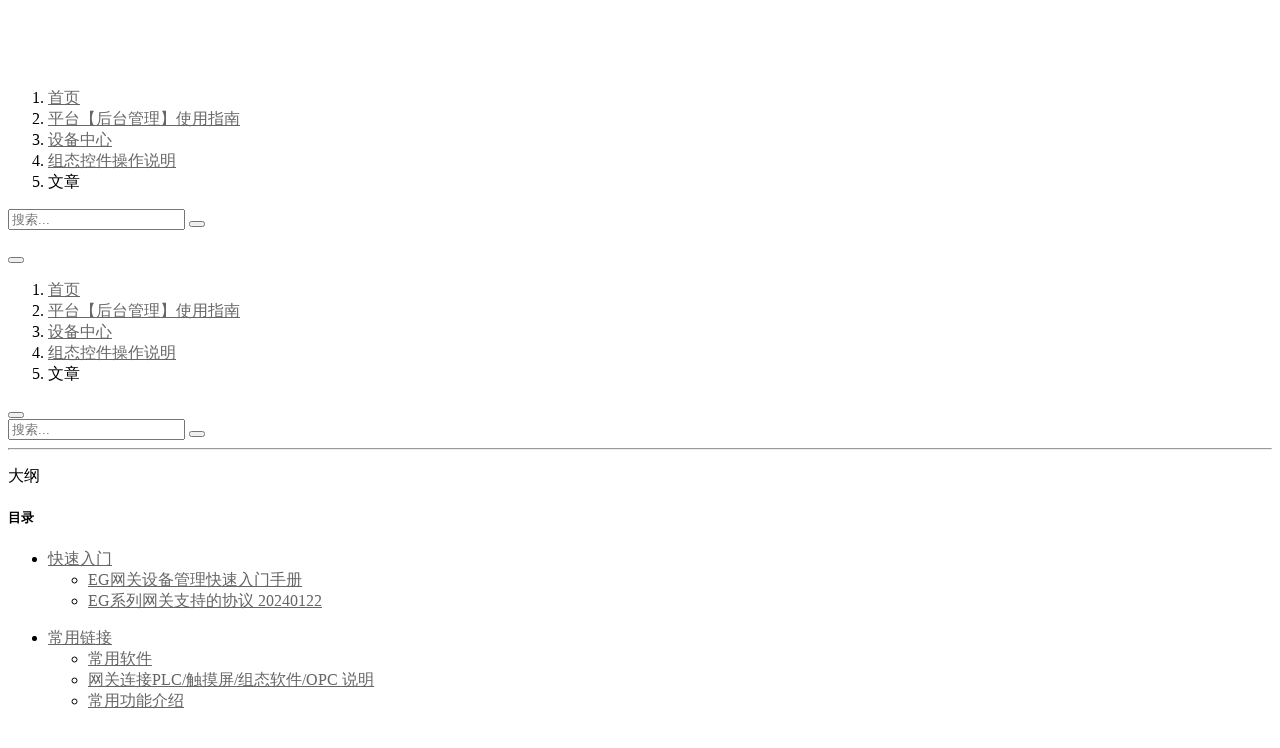

--- FILE ---
content_type: text/html; charset=utf-8
request_url: https://help.lfemcp.com/4af5/1e71/be42/17ac
body_size: 13690
content:
<!--过期页面会影响本模板的结构-->
<!DOCTYPE html>
<html>
  <head>
    <meta charset="utf-8">
    <meta name="viewport" content="width=device-width, initial-scale=1, shrink-to-fit=no">
    <title>天气 | EMCP物联网云平台帮助中心</title>
    <link rel="icon" type="image/png" href="https://saas.bk-cdn01.com/c2af0dd0-dfda-4254-a0a2-e26ea5bae794/微信截图_201912040959571595993104638.png">
    <meta name='them' content="#4080E2">
    <meta name='saas-provider' content="https://www.baklib.com">
    <meta name='template-id' content="bird">

    <meta name="csrf-param" content="authenticity_token" />
<meta name="csrf-token" content="Sc0XTrK2EQGXdnvahb3J9obkTQFzZOjFw/+pv7vNduphKGhhQIDKtGYiaFUqKY9Xg6pKj/av7ncbA3bfTHpldg==" />
    
    <link rel="stylesheet" media="all" href="https://assets.bk-cdn01.com/assets/tenant_frontend-87319b93860703473f57b9a320aa12ae1c83dfa8495f65c90d95b04ff1d789fd.css" />
    <script src="https://assets.bk-cdn01.com/assets/jweixin-6192301ba62ad963e1ee90ab87a9efa7ee3323c6dd920626b2e1ce36b2f2fb96.js" media="all"></script>
    <link rel="stylesheet" media="screen" href="https://assets.bk-cdn01.com/assets/packs/css/tenant/frontend-3dba3fae.chunk.css" />
    
    <meta name="renderer" content="webkit" />
    <meta http-equiv="X-UA-Compatible" content="IE=edge,chrome=1" />
    <link rel="stylesheet" href="https://assets.bk-cdn01.com/templates/bird/1/assets/stylesheets/bootstrap.min.css?_t=1717401201" >
    <link rel="stylesheet" href="https://assets.bk-cdn01.com/templates/bird/1/assets/stylesheets/main.css?_t=1717401201" >
    <link rel="stylesheet" href="https://assets.bk-cdn01.com/templates/bird/1/assets/stylesheets/nowuse.css?_t=1717401201" >
    <link rel="stylesheet" href="https://assets.bk-cdn01.com/templates/bird/1/assets/stylesheets/tooltip.css?_t=1717401201" >
    <link rel="stylesheet" href="https://assets.bk-cdn01.com/templates/bird/1/assets/stylesheets/jquery.treemenu.css?_t=1717401201" >
    <link href="https://assets.bk-cdn01.com/templates/bird/1/assets/stylesheets/guide.css?_t=1717401201" rel="stylesheet" type="text/css" media="all" />
    <link href="https://assets.bk-cdn01.com/templates/bird/1/assets/stylesheets/jquery.fancybox.min.css?_t=1717401201" rel="stylesheet" type="text/css" media="all" />
    <link rel="stylesheet" href="https://assets.bk-cdn01.com/templates/bird/1/assets/stylesheets/addition.css?_t=1717401201" >
    <style>
      .tree {
        color: #4080E2;
        width: auto;
        margin: 50px auto;
      }
      .tree li a:hover{
        color: #4080E2;
      }
      a {
        color: #666;
        -webkit-transition: color 0.25s;
        transition: color 0.25s;
      }
      a:hover {
          color: #4080E2;

      }
      ::selection {
        background:rgba(22, 225, 232, 0.29);
      }
      .color-main{
        color:orange !important;
        color:#4080E2 !important;
      }
      .color-main-plus{
        color:orange !important;
        color:#4080E2 !important;
        border-color:#4080E2 !important;
      }
      .color-main-plus2{
        color:orange !important;
        color:#4080E2 ;
        border-color:#4080E2 !important;
      }
      .mke-color{
        background-color:#4080E2;
      }
    </style>
    <script src="https://assets.bk-cdn01.com/templates/bird/1/assets/javascripts/jquery.min.js?_t=1717401201"></script>
    <script src="https://assets.bk-cdn01.com/templates/bird/1/assets/javascripts/popper.min.js?_t=1717401201"></script>
    <script src="https://assets.bk-cdn01.com/templates/bird/1/assets/javascripts/bootstrap.min.js?_t=1717401201"></script>
    <script src="https://assets.bk-cdn01.com/templates/bird/1/assets/javascripts/main.js?_t=1717401201"></script>
    <script src="https://assets.bk-cdn01.com/templates/bird/1/assets/javascripts/jquery.cookie.js?_t=1717401201"></script>
    <script src="https://assets.bk-cdn01.com/templates/bird/1/assets/javascripts/custom.js?_t=1717401201"></script>
    <script src="https://assets.bk-cdn01.com/templates/bird/1/assets/javascripts/jquery.qrcode.min.js?_t=1717401201"></script>
    <script src="https://assets.bk-cdn01.com/templates/bird/1/assets/javascripts/jquery.scrollUp.min.js?_t=1717401201"></script>
    <script src="https://assets.bk-cdn01.com/templates/bird/1/assets/javascripts/tooltip.js?_t=1717401201"></script>
    <script src="https://assets.bk-cdn01.com/templates/bird/1/assets/javascripts/jquery.treemenu.js?_t=1717401201"></script>
    <script type="text/javascript" src="https://assets.bk-cdn01.com/templates/bird/1/assets/javascripts/guide.js?_t=1717401201"></script>
    <script type="text/javascript" src="https://assets.bk-cdn01.com/templates/bird/1/assets/javascripts/jquery.fancybox.min.js?_t=1717401201"></script>
    <script type="text/javascript" src="https://assets.bk-cdn01.com/templates/bird/1/assets/javascripts/addition.js?_t=1717401201"></script>
    <script type="text/javascript" src="https://assets.bk-cdn01.com/templates/bird/1/assets/javascripts/turbolinks.js?_t=1717401201"></script>
    <script type="text/javascript" src="https://assets.bk-cdn01.com/templates/bird/1/assets/javascripts/gumshoe.polyfills.min.js?_t=1717401201"></script>
    <script>
      $(document).on("turbolinks:load", function () {
        if($('.editor_js--header').length > 0) { var spy = new Gumshoe('#js-column-nav a', {
          offset: 60
        }) }
      })
    </script>
  
  </head>
  
  
  <body style="--theme-color: #4080E2;min-height: calc( 100vh );">
    <header class='template-theme--likeyuque-header'style="overflow:initial">
  <nav class="navbar navbar-expand-lg navbar-dark template-theme--green-nav pages-nav">
    <div class="container min-width-full">
      <a class="navbar-brand nav-brand-style" href="/">
        
          <img src="https://saas.bk-cdn01.com/c2af0dd0-dfda-4254-a0a2-e26ea5bae794/b9c03253-b8de-41e1-84af-41fd5140a48e1590990484078.png" alt="EMCP物联网云平台帮助中心">
        
      </a>
      <nav aria-label="breadcrumb"class="bigwindownav nav-2-style">
        <ol class="p-0 m-0 mb-5 bg-transparent breadcrumb size-14">
          <li class="breadcrumb-item"><a href="https://help.lfemcp.com">首页</a></li><li class="breadcrumb-item"><a href="https://help.lfemcp.com/4af5">平台【后台管理】使用指南</a></li><li class="breadcrumb-item"><a href="https://help.lfemcp.com/4af5/1e71">设备中心</a></li><li class="breadcrumb-item"><a href="https://help.lfemcp.com/4af5/1e71/be42">组态控件操作说明</a></li><li class="breadcrumb-item active">文章</li>
        </ol>
      </nav>
      <div class="search-form search-form-style">
        <form action="/search">
          <input type="text" class="search-input-style" placeholder="搜索..." name="keywords" value="">
          <button type="submit" id="button-search" class="bg-f5"><i class="iconfont iconsousuo c-gray"></i></button>
        </form>
      </div>
      <div class="Top bigscreenhead">
        <div class="NavMenu">
          <div class="SubMenu">
            <ul class="bg-white">
              
            </ul>
          </div>
        </div>
      </div>

      <div class="smallsreennav smallsreennav-style">
        <button  class="dropdown-toggle smallsreennav-button" data-toggle="dropdown" aria-haspopup="true" aria-expanded="false"id="dropdownMenunav">
          <i class="fa fa-location-arrow" aria-hidden="true"></i>
        </button>
        <div class="dropdown-menu dropdown-menu-right dropmenuwidthmax size-14"aria-labelledby="dropdownMenunav">
          <div class="smallsreen-breadcrumb">
            <nav aria-label="breadcrumb"class="nav-2-style">
              <ol class="p-0 m-0 mb-5 bg-transparent breadcrumb size-14">
                <li class="breadcrumb-item"><a href="https://help.lfemcp.com">首页</a></li><li class="breadcrumb-item"><a href="https://help.lfemcp.com/4af5">平台【后台管理】使用指南</a></li><li class="breadcrumb-item"><a href="https://help.lfemcp.com/4af5/1e71">设备中心</a></li><li class="breadcrumb-item"><a href="https://help.lfemcp.com/4af5/1e71/be42">组态控件操作说明</a></li><li class="breadcrumb-item active">文章</li>
              </ol>
            </nav>
          </div>
        </div>
      </div>
      <div class="border-none smallsreenhead">
        <button  class="dropdown-toggle smallsreennav-button" data-toggle="dropdown" aria-haspopup="true" aria-expanded="false" id="dropdownMenu2">
          <i class="fa fa-bars" aria-hidden="true"></i>
        </button>
        <div class="dropdown-menu dropdown-menu-right dropmenuwidthmax size-14" aria-labelledby="dropdownMenu2" id="nowshow2">
          <div hidden>
            
            <button class="dropdown-item collapsebyd keep-btn" type="button"></button>
          </div>
          
          <div class="form-normal">
            <form action="/search"class="form-normal-search">
              <input type="text"  placeholder="搜索..." name="keywords" class="form-normal-input" value="">
              <button type="submit" id="button-search-phone"class="form-normal-btn"><i class="iconfont iconsousuo color-9e"></i></button>
            </form>
          </div>
          <span id="articleshow" class="d-none">
            <hr/>
            <p class="articleshow-p">大纲</p>
          </span>
        </div>
      </div>
    </div>
  </nav>
</header>
<div class="book with-summary skin-white">
  <div class="book-summary" id="bookhide">
    <div class="px-3 pt-2 pb-3 mb-3">
    </div>
    <nav role="navigation">
      <div class="summary">
        <h5 class="contents-h">目录</h5>
        <ul class="page-tree" data-controller="page-tree">
  <li class="page-tree--node flex align-baseline fold  channel">
      <i class="flex items-center justify-center w-5 h-5 text-gray-500 page-tree--icon fa fa-caret-right" data-action="click->page-tree#toggle"></i>
      <a data-action="click-&gt;page-tree#toggleWithActive" data-trigger-nav-target="toggleNode" href="/f0bf">快速入门</a>  </li>
    <ul  class="page-tree--subtree" >
      
  <li class="page-tree--node flex align-baseline fold  article">
      <a data-action="click-&gt;page-tree#active" data-trigger-nav-target="articleNode" href="/f0bf/d29c">EG网关设备管理快速入门手册</a>  </li>


  <li class="page-tree--node flex align-baseline fold  article">
      <a data-action="click-&gt;page-tree#active" data-trigger-nav-target="articleNode" href="/f0bf/6f12">EG系列网关支持的协议 20240122</a>  </li>


    </ul>
</ul>
<ul class="page-tree" data-controller="page-tree">
  <li class="page-tree--node flex align-baseline fold  channel">
      <i class="flex items-center justify-center w-5 h-5 text-gray-500 page-tree--icon fa fa-caret-right" data-action="click->page-tree#toggle"></i>
      <a data-action="click-&gt;page-tree#toggleWithActive" data-trigger-nav-target="toggleNode" href="/7b2b">常用链接</a>  </li>
    <ul  class="page-tree--subtree" >
      
  <li class="page-tree--node flex align-baseline fold  article">
      <a data-action="click-&gt;page-tree#active" data-trigger-nav-target="articleNode" href="/7b2b/5f3e">常用软件</a>  </li>


  <li class="page-tree--node flex align-baseline fold  article">
      <a data-action="click-&gt;page-tree#active" data-trigger-nav-target="articleNode" href="/7b2b/d799">网关连接PLC/触摸屏/组态软件/OPC 说明</a>  </li>


  <li class="page-tree--node flex align-baseline fold  article">
      <a data-action="click-&gt;page-tree#active" data-trigger-nav-target="articleNode" href="/7b2b/bd78">常用功能介绍</a>  </li>


    </ul>
</ul>
<ul class="page-tree" data-controller="page-tree">
  <li class="page-tree--node flex align-baseline fold  channel">
      <i class="flex items-center justify-center w-5 h-5 text-gray-500 page-tree--icon fa fa-caret-right" data-action="click->page-tree#toggle"></i>
      <a data-action="click-&gt;page-tree#toggleWithActive" data-trigger-nav-target="toggleNode" href="/6fc4">常用热门功能</a>  </li>
    <ul  class="page-tree--subtree" >
      
  <li class="page-tree--node flex align-baseline fold  article">
      <a data-action="click-&gt;page-tree#active" data-trigger-nav-target="articleNode" href="/6fc4/80d3">西门子机床设置X130端口固定IP链接网关</a>  </li>


  <li class="page-tree--node flex align-baseline fold  article">
      <a data-action="click-&gt;page-tree#active" data-trigger-nav-target="articleNode" href="/6fc4/f0cd">EG网关MQTT转发功能</a>  </li>


  <li class="page-tree--node flex align-baseline fold  article">
      <a data-action="click-&gt;page-tree#active" data-trigger-nav-target="articleNode" href="/6fc4/5e31">物联网卡自动续费（钱包功能+申请发票）</a>  </li>


  <li class="page-tree--node flex align-baseline fold  article">
      <a data-action="click-&gt;page-tree#active" data-trigger-nav-target="articleNode" href="/6fc4/053e">API 转Modbus TCP从站（实现平台数据本地化）</a>  </li>


  <li class="page-tree--node flex align-baseline fold  article">
      <a data-action="click-&gt;page-tree#active" data-trigger-nav-target="articleNode" href="/6fc4/568c">模板功能（设备批量管理，批量维护）</a>  </li>


  <li class="page-tree--node flex align-baseline fold  article">
      <a data-action="click-&gt;page-tree#active" data-trigger-nav-target="articleNode" href="/6fc4/07c0">脚本功能（自定义个性化功能需求）</a>  </li>


  <li class="page-tree--node flex align-baseline fold  article">
      <a data-action="click-&gt;page-tree#active" data-trigger-nav-target="articleNode" href="/6fc4/246a">视频监控（实时播放现场画面）</a>  </li>


  <li class="page-tree--node flex align-baseline fold  article">
      <a data-action="click-&gt;page-tree#active" data-trigger-nav-target="articleNode" href="/6fc4/b0ef">交换机功能（省去交换机成本）</a>  </li>


  <li class="page-tree--node flex align-baseline fold  article">
      <a data-action="click-&gt;page-tree#active" data-trigger-nav-target="articleNode" href="/6fc4/fa9e">防拆机（回款控制）</a>  </li>


  <li class="page-tree--node flex align-baseline fold  article">
      <a data-action="click-&gt;page-tree#active" data-trigger-nav-target="articleNode" href="/6fc4/5183">BI数据中心（大屏展示）</a>  </li>


  <li class="page-tree--node flex align-baseline fold  article">
      <a data-action="click-&gt;page-tree#active" data-trigger-nav-target="articleNode" href="/6fc4/fe09">数据汇总（自定义报表）</a>  </li>


  <li class="page-tree--node flex align-baseline fold  article">
      <a data-action="click-&gt;page-tree#active" data-trigger-nav-target="articleNode" href="/6fc4/b457">设备分组（高效查看设备）</a>  </li>


  <li class="page-tree--node flex align-baseline fold  article">
      <a data-action="click-&gt;page-tree#active" data-trigger-nav-target="articleNode" href="/6fc4/b96e">离线编辑（管理更加方便）</a>  </li>


  <li class="page-tree--node flex align-baseline fold  article">
      <a data-action="click-&gt;page-tree#active" data-trigger-nav-target="articleNode" href="/6fc4/26af">基站定位（地图自动定位）</a>  </li>


  <li class="page-tree--node flex align-baseline fold  article">
      <a data-action="click-&gt;page-tree#active" data-trigger-nav-target="articleNode" href="/6fc4/bc0d">消息推送（电话报警+网页语音报警）</a>  </li>


  <li class="page-tree--node flex align-baseline fold  article">
      <a data-action="click-&gt;page-tree#active" data-trigger-nav-target="articleNode" href="/6fc4/ec08">操作日志（历史有据可循）</a>  </li>


  <li class="page-tree--node flex align-baseline fold  article">
      <a data-action="click-&gt;page-tree#active" data-trigger-nav-target="articleNode" href="/6fc4/22b0">三维组态（立体仿真场景）</a>  </li>


  <li class="page-tree--node flex align-baseline fold  article">
      <a data-action="click-&gt;page-tree#active" data-trigger-nav-target="articleNode" href="/6fc4/052a">账号权限（量身定制账号功能）</a>  </li>


  <li class="page-tree--node flex align-baseline fold  article">
      <a data-action="click-&gt;page-tree#active" data-trigger-nav-target="articleNode" href="/6fc4/cc4a">账号注册常见问题</a>  </li>


    </ul>
</ul>
<ul class="page-tree" data-controller="page-tree">
  <li class="page-tree--node flex align-baseline fold  channel">
      <i class="flex items-center justify-center w-5 h-5 text-gray-500 page-tree--icon fa fa-caret-right" data-action="click->page-tree#toggle"></i>
      <a data-action="click-&gt;page-tree#toggleWithActive" data-trigger-nav-target="toggleNode" href="/a298">平台【账户管理】使用指南</a>  </li>
    <ul  class="page-tree--subtree" >
      
  <li class="page-tree--node flex align-baseline fold  article">
      <a data-action="click-&gt;page-tree#active" data-trigger-nav-target="articleNode" href="/a298/e394">安全设置</a>  </li>


  <li class="page-tree--node flex align-baseline fold  article">
      <a data-action="click-&gt;page-tree#active" data-trigger-nav-target="articleNode" href="/a298/60ea">订单管理</a>  </li>


  <li class="page-tree--node flex align-baseline fold  article">
      <a data-action="click-&gt;page-tree#active" data-trigger-nav-target="articleNode" href="/a298/4fec">发票管理</a>  </li>


  <li class="page-tree--node flex align-baseline fold  article">
      <a data-action="click-&gt;page-tree#active" data-trigger-nav-target="articleNode" href="/a298/03af">系统设置</a>  </li>


  <li class="page-tree--node flex align-baseline fold  article">
      <a data-action="click-&gt;page-tree#active" data-trigger-nav-target="articleNode" href="/a298/e1f8">操作日志</a>  </li>


    </ul>
</ul>
<ul class="page-tree" data-controller="page-tree">
  <li class="page-tree--node flex align-baseline fold  channel">
      <i class="flex items-center justify-center w-5 h-5 text-gray-500 page-tree--icon fa fa-caret-right" data-action="click->page-tree#toggle"></i>
      <a data-action="click-&gt;page-tree#toggleWithActive" data-trigger-nav-target="toggleNode" href="/e962">平台【设备监控】使用指南</a>  </li>
    <ul  class="page-tree--subtree" >
      
  <li class="page-tree--node flex align-baseline fold  article">
      <a data-action="click-&gt;page-tree#active" data-trigger-nav-target="articleNode" href="/e962/6e21">EG设备前台监控功能介绍</a>  </li>


  <li class="page-tree--node flex align-baseline fold  article">
      <a data-action="click-&gt;page-tree#active" data-trigger-nav-target="articleNode" href="/e962/8310">设备地图功能说明</a>  </li>


  <li class="page-tree--node flex align-baseline fold  article">
      <a data-action="click-&gt;page-tree#active" data-trigger-nav-target="articleNode" href="/e962/66de">时区功能说明</a>  </li>


  <li class="page-tree--node flex align-baseline fold  article">
      <a data-action="click-&gt;page-tree#active" data-trigger-nav-target="articleNode" href="/e962/0d51">浏览器中无法查看视频的解决方案</a>  </li>


    </ul>
</ul>
<ul class="page-tree" data-controller="page-tree">
  <li class="page-tree--node flex align-baseline channel">
      <i class="flex items-center justify-center w-5 h-5 text-gray-500 page-tree--icon fa fa-caret-right" data-action="click->page-tree#toggle"></i>
      <a data-action="click-&gt;page-tree#toggleWithActive" data-trigger-nav-target="toggleNode" class="active" aria-current="page" href="/4af5">平台【后台管理】使用指南</a>  </li>
    <ul  class="page-tree--subtree show" >
      
  <li class="page-tree--node flex align-baseline channel">
      <i class="flex items-center justify-center w-5 h-5 text-gray-500 page-tree--icon fa fa-caret-right" data-action="click->page-tree#toggle"></i>
      <a data-action="click-&gt;page-tree#toggleWithActive" data-trigger-nav-target="toggleNode" class="active" aria-current="page" href="/4af5/1e71">设备中心</a>  </li>
    <ul  class="page-tree--subtree show" >
      
  <li class="page-tree--node flex align-baseline fold  channel">
      <i class="flex items-center justify-center w-5 h-5 text-gray-500 page-tree--icon fa fa-caret-right" data-action="click->page-tree#toggle"></i>
      <a data-action="click-&gt;page-tree#toggleWithActive" data-trigger-nav-target="toggleNode" href="/4af5/1e71/be3f">设备管理</a>  </li>
    <ul  class="page-tree--subtree" >
      
  <li class="page-tree--node flex align-baseline fold  article">
      <a data-action="click-&gt;page-tree#active" data-trigger-nav-target="articleNode" href="/4af5/1e71/be3f/ee71">EG设备管理界面</a>  </li>


  <li class="page-tree--node flex align-baseline fold  article">
      <a data-action="click-&gt;page-tree#active" data-trigger-nav-target="articleNode" href="/4af5/1e71/be3f/5bb2">步骤1：设备基本信息</a>  </li>


  <li class="page-tree--node flex align-baseline fold  article">
      <a data-action="click-&gt;page-tree#active" data-trigger-nav-target="articleNode" href="/4af5/1e71/be3f/ef44">步骤2：网关、驱动管理</a>  </li>


  <li class="page-tree--node flex align-baseline fold  article">
      <a data-action="click-&gt;page-tree#active" data-trigger-nav-target="articleNode" href="/4af5/1e71/be3f/a6e3">步骤3：变量管理</a>  </li>


  <li class="page-tree--node flex align-baseline fold  article">
      <a data-action="click-&gt;page-tree#active" data-trigger-nav-target="articleNode" href="/4af5/1e71/be3f/0c2b">步骤4：报警管理</a>  </li>


  <li class="page-tree--node flex align-baseline fold  article">
      <a data-action="click-&gt;page-tree#active" data-trigger-nav-target="articleNode" href="/4af5/1e71/be3f/5745">步骤5：历史报表管理</a>  </li>


  <li class="page-tree--node flex align-baseline fold  article">
      <a data-action="click-&gt;page-tree#active" data-trigger-nav-target="articleNode" href="/4af5/1e71/be3f/0225">步骤6：组态管理</a>  </li>


  <li class="page-tree--node flex align-baseline fold  article">
      <a data-action="click-&gt;page-tree#active" data-trigger-nav-target="articleNode" href="/4af5/1e71/be3f/971f">步骤7：脚本管理</a>  </li>


  <li class="page-tree--node flex align-baseline fold  article">
      <a data-action="click-&gt;page-tree#active" data-trigger-nav-target="articleNode" href="/4af5/1e71/be3f/5056">EG中间变量</a>  </li>


  <li class="page-tree--node flex align-baseline fold  article">
      <a data-action="click-&gt;page-tree#active" data-trigger-nav-target="articleNode" href="/4af5/1e71/be3f/64e2">汇总报表</a>  </li>


  <li class="page-tree--node flex align-baseline fold  article">
      <a data-action="click-&gt;page-tree#active" data-trigger-nav-target="articleNode" href="/4af5/1e71/be3f/d511">数据汇总</a>  </li>


  <li class="page-tree--node flex align-baseline fold  article">
      <a data-action="click-&gt;page-tree#active" data-trigger-nav-target="articleNode" href="/4af5/1e71/be3f/68c1">防拆机</a>  </li>


  <li class="page-tree--node flex align-baseline fold  article">
      <a data-action="click-&gt;page-tree#active" data-trigger-nav-target="articleNode" href="/4af5/1e71/be3f/d3cc">基站定位</a>  </li>


  <li class="page-tree--node flex align-baseline fold  article">
      <a data-action="click-&gt;page-tree#active" data-trigger-nav-target="articleNode" href="/4af5/1e71/be3f/5c6f">离线编辑</a>  </li>


  <li class="page-tree--node flex align-baseline fold  article">
      <a data-action="click-&gt;page-tree#active" data-trigger-nav-target="articleNode" href="/4af5/1e71/be3f/ff8b">变量公式</a>  </li>


  <li class="page-tree--node flex align-baseline fold  article">
      <a data-action="click-&gt;page-tree#active" data-trigger-nav-target="articleNode" href="/4af5/1e71/be3f/97d5">电话报警</a>  </li>


  <li class="page-tree--node flex align-baseline fold  article">
      <a data-action="click-&gt;page-tree#active" data-trigger-nav-target="articleNode" href="/4af5/1e71/be3f/23fd">设备分享</a>  </li>


  <li class="page-tree--node flex align-baseline fold  article">
      <a data-action="click-&gt;page-tree#active" data-trigger-nav-target="articleNode" href="/4af5/1e71/be3f/4335">萤石云视频监控</a>  </li>


    </ul>


  <li class="page-tree--node flex align-baseline fold  channel">
      <i class="flex items-center justify-center w-5 h-5 text-gray-500 page-tree--icon fa fa-caret-right" data-action="click->page-tree#toggle"></i>
      <a data-action="click-&gt;page-tree#toggleWithActive" data-trigger-nav-target="toggleNode" href="/4af5/1e71/b2d5">模板管理</a>  </li>
    <ul  class="page-tree--subtree" >
      
  <li class="page-tree--node flex align-baseline fold  article">
      <a data-action="click-&gt;page-tree#active" data-trigger-nav-target="articleNode" href="/4af5/1e71/b2d5/d0d2">模板管理</a>  </li>


    </ul>


  <li class="page-tree--node flex align-baseline fold  channel">
      <i class="flex items-center justify-center w-5 h-5 text-gray-500 page-tree--icon fa fa-caret-right" data-action="click->page-tree#toggle"></i>
      <a data-action="click-&gt;page-tree#toggleWithActive" data-trigger-nav-target="toggleNode" href="/4af5/1e71/4ed1">分组管理</a>  </li>
    <ul  class="page-tree--subtree" >
      
  <li class="page-tree--node flex align-baseline fold  article">
      <a data-action="click-&gt;page-tree#active" data-trigger-nav-target="articleNode" href="/4af5/1e71/4ed1/7465">设备分组</a>  </li>


    </ul>


  <li class="page-tree--node flex align-baseline fold  channel">
      <i class="flex items-center justify-center w-5 h-5 text-gray-500 page-tree--icon fa fa-caret-right" data-action="click->page-tree#toggle"></i>
      <a data-action="click-&gt;page-tree#toggleWithActive" data-trigger-nav-target="toggleNode" href="/4af5/1e71/8b6b">编辑组态</a>  </li>
    <ul  class="page-tree--subtree" >
      
  <li class="page-tree--node flex align-baseline fold  article">
      <a data-action="click-&gt;page-tree#active" data-trigger-nav-target="articleNode" href="/4af5/1e71/8b6b/d729">EG设备组态编辑说明</a>  </li>


  <li class="page-tree--node flex align-baseline fold  article">
      <a data-action="click-&gt;page-tree#active" data-trigger-nav-target="articleNode" href="/4af5/1e71/8b6b/d595">组态页面脚本说明</a>  </li>


  <li class="page-tree--node flex align-baseline fold  article">
      <a data-action="click-&gt;page-tree#active" data-trigger-nav-target="articleNode" href="/4af5/1e71/8b6b/ffcd">EG组态系统变量说明</a>  </li>


    </ul>


  <li class="page-tree--node flex align-baseline fold  channel">
      <i class="flex items-center justify-center w-5 h-5 text-gray-500 page-tree--icon fa fa-caret-right" data-action="click->page-tree#toggle"></i>
      <a data-action="click-&gt;page-tree#toggleWithActive" data-trigger-nav-target="toggleNode" href="/4af5/1e71/4ca9">组态常用操作</a>  </li>
    <ul  class="page-tree--subtree" >
      
  <li class="page-tree--node flex align-baseline fold  article">
      <a data-action="click-&gt;page-tree#active" data-trigger-nav-target="articleNode" href="/4af5/1e71/4ca9/c9e9">添加控件</a>  </li>


  <li class="page-tree--node flex align-baseline fold  article">
      <a data-action="click-&gt;page-tree#active" data-trigger-nav-target="articleNode" href="/4af5/1e71/4ca9/f7ac">移动控件</a>  </li>


  <li class="page-tree--node flex align-baseline fold  article">
      <a data-action="click-&gt;page-tree#active" data-trigger-nav-target="articleNode" href="/4af5/1e71/4ca9/1449">调整控件大小</a>  </li>


  <li class="page-tree--node flex align-baseline fold  article">
      <a data-action="click-&gt;page-tree#active" data-trigger-nav-target="articleNode" href="/4af5/1e71/4ca9/1724">选中多个控件</a>  </li>


  <li class="page-tree--node flex align-baseline fold  article">
      <a data-action="click-&gt;page-tree#active" data-trigger-nav-target="articleNode" href="/4af5/1e71/4ca9/7173">组合控件</a>  </li>


  <li class="page-tree--node flex align-baseline fold  article">
      <a data-action="click-&gt;page-tree#active" data-trigger-nav-target="articleNode" href="/4af5/1e71/8b6b/4ca9/0274">双击控件</a>  </li>


  <li class="page-tree--node flex align-baseline fold  article">
      <a data-action="click-&gt;page-tree#active" data-trigger-nav-target="articleNode" href="/4af5/1e71/4ca9/efa0">旋转控件</a>  </li>


  <li class="page-tree--node flex align-baseline fold  article">
      <a data-action="click-&gt;page-tree#active" data-trigger-nav-target="articleNode" href="/4af5/1e71/4ca9/0c65">删除控件</a>  </li>


  <li class="page-tree--node flex align-baseline fold  article">
      <a data-action="click-&gt;page-tree#active" data-trigger-nav-target="articleNode" href="/4af5/1e71/4ca9/c180">复制控件</a>  </li>


  <li class="page-tree--node flex align-baseline fold  article">
      <a data-action="click-&gt;page-tree#active" data-trigger-nav-target="articleNode" href="/4af5/1e71/4ca9/ae57">控件绑定数据</a>  </li>


  <li class="page-tree--node flex align-baseline fold  article">
      <a data-action="click-&gt;page-tree#active" data-trigger-nav-target="articleNode" href="/4af5/1e71/4ca9/21d6">设置点击事件</a>  </li>


  <li class="page-tree--node flex align-baseline fold  article">
      <a data-action="click-&gt;page-tree#active" data-trigger-nav-target="articleNode" href="/4af5/1e71/4ca9/0b4d">锁定控件</a>  </li>


  <li class="page-tree--node flex align-baseline fold  article">
      <a data-action="click-&gt;page-tree#active" data-trigger-nav-target="articleNode" href="/4af5/1e71/8b6b/4ca9/816f">移动画布位置</a>  </li>


  <li class="page-tree--node flex align-baseline fold  article">
      <a data-action="click-&gt;page-tree#active" data-trigger-nav-target="articleNode" href="/4af5/1e71/4ca9/341e">放大缩小组态画布</a>  </li>


  <li class="page-tree--node flex align-baseline fold  article">
      <a data-action="click-&gt;page-tree#active" data-trigger-nav-target="articleNode" href="/4af5/1e71/4ca9/7d7f">添加页面</a>  </li>


  <li class="page-tree--node flex align-baseline fold  article">
      <a data-action="click-&gt;page-tree#active" data-trigger-nav-target="articleNode" href="/4af5/1e71/4ca9/bea2">设置页面背景</a>  </li>


  <li class="page-tree--node flex align-baseline fold  article">
      <a data-action="click-&gt;page-tree#active" data-trigger-nav-target="articleNode" href="/4af5/1e71/8b6b/4ca9/da08">设置控件动画效果</a>  </li>


  <li class="page-tree--node flex align-baseline fold  article">
      <a data-action="click-&gt;page-tree#active" data-trigger-nav-target="articleNode" href="/4af5/1e71/8b6b/4ca9/f5e7">设置控件颜色变换</a>  </li>


  <li class="page-tree--node flex align-baseline fold  article">
      <a data-action="click-&gt;page-tree#active" data-trigger-nav-target="articleNode" href="/4af5/1e71/4ca9/462a">导入组态</a>  </li>


  <li class="page-tree--node flex align-baseline fold  article">
      <a data-action="click-&gt;page-tree#active" data-trigger-nav-target="articleNode" href="/4af5/1e71/4ca9/115f">权限</a>  </li>


  <li class="page-tree--node flex align-baseline fold  article">
      <a data-action="click-&gt;page-tree#active" data-trigger-nav-target="articleNode" href="/4af5/1e71/4ca9/a541">页面密码</a>  </li>


    </ul>


  <li class="page-tree--node flex align-baseline fold  channel">
      <i class="flex items-center justify-center w-5 h-5 text-gray-500 page-tree--icon fa fa-caret-right" data-action="click->page-tree#toggle"></i>
      <a data-action="click-&gt;page-tree#toggleWithActive" data-trigger-nav-target="toggleNode" href="/4af5/1e71/8fac">组态编辑技巧</a>  </li>
    <ul  class="page-tree--subtree" >
      
  <li class="page-tree--node flex align-baseline fold  article">
      <a data-action="click-&gt;page-tree#active" data-trigger-nav-target="articleNode" href="/4af5/1e71/8fac/3c1c">单击</a>  </li>


  <li class="page-tree--node flex align-baseline fold  article">
      <a data-action="click-&gt;page-tree#active" data-trigger-nav-target="articleNode" href="/4af5/1e71/8fac/8b58">双击</a>  </li>


  <li class="page-tree--node flex align-baseline fold  article">
      <a data-action="click-&gt;page-tree#active" data-trigger-nav-target="articleNode" href="/4af5/1e71/8fac/030b">全选</a>  </li>


  <li class="page-tree--node flex align-baseline fold  article">
      <a data-action="click-&gt;page-tree#active" data-trigger-nav-target="articleNode" href="/4af5/1e71/8fac/f633">单个控件右键菜单</a>  </li>


  <li class="page-tree--node flex align-baseline fold  article">
      <a data-action="click-&gt;page-tree#active" data-trigger-nav-target="articleNode" href="/4af5/1e71/8fac/1a2e">多个控件右键菜单</a>  </li>


  <li class="page-tree--node flex align-baseline fold  article">
      <a data-action="click-&gt;page-tree#active" data-trigger-nav-target="articleNode" href="/4af5/1e71/8fac/f89e">画布右键菜单</a>  </li>


  <li class="page-tree--node flex align-baseline fold  article">
      <a data-action="click-&gt;page-tree#active" data-trigger-nav-target="articleNode" href="/4af5/1e71/8fac/0c83">快速复制控件</a>  </li>


  <li class="page-tree--node flex align-baseline fold  article">
      <a data-action="click-&gt;page-tree#active" data-trigger-nav-target="articleNode" href="/4af5/1e71/8fac/f1e7">磁力线对齐自动吸附</a>  </li>


  <li class="page-tree--node flex align-baseline fold  article">
      <a data-action="click-&gt;page-tree#active" data-trigger-nav-target="articleNode" href="/4af5/1e71/8fac/bc1f">标尺和参考线</a>  </li>


  <li class="page-tree--node flex align-baseline fold  article">
      <a data-action="click-&gt;page-tree#active" data-trigger-nav-target="articleNode" href="/4af5/1e71/8fac/859a">取消选择</a>  </li>


  <li class="page-tree--node flex align-baseline fold  article">
      <a data-action="click-&gt;page-tree#active" data-trigger-nav-target="articleNode" href="/4af5/1e71/8fac/2d98">移动画布位置</a>  </li>


  <li class="page-tree--node flex align-baseline fold  article">
      <a data-action="click-&gt;page-tree#active" data-trigger-nav-target="articleNode" href="/4af5/1e71/8fac/75cb">组态画布放大缩小</a>  </li>


  <li class="page-tree--node flex align-baseline fold  article">
      <a data-action="click-&gt;page-tree#active" data-trigger-nav-target="articleNode" href="/4af5/1e71/8fac/c36a">快速更改多个控件样式</a>  </li>


  <li class="page-tree--node flex align-baseline fold  article">
      <a data-action="click-&gt;page-tree#active" data-trigger-nav-target="articleNode" href="/4af5/1e71/8fac/dce0">格式刷</a>  </li>


  <li class="page-tree--node flex align-baseline fold  article">
      <a data-action="click-&gt;page-tree#active" data-trigger-nav-target="articleNode" href="/4af5/1e71/8fac/d40c">自动保存</a>  </li>


  <li class="page-tree--node flex align-baseline fold  article">
      <a data-action="click-&gt;page-tree#active" data-trigger-nav-target="articleNode" href="/4af5/1e71/8fac/c5c0">查找和替换</a>  </li>


    </ul>


  <li class="page-tree--node flex align-baseline channel">
      <i class="flex items-center justify-center w-5 h-5 text-gray-500 page-tree--icon fa fa-caret-right" data-action="click->page-tree#toggle"></i>
      <a data-action="click-&gt;page-tree#toggleWithActive" data-trigger-nav-target="toggleNode" class="active" aria-current="page" href="/4af5/1e71/be42">组态控件操作说明</a>  </li>
    <ul  class="page-tree--subtree show" >
      
  <li class="page-tree--node flex align-baseline fold  article">
      <a data-action="click-&gt;page-tree#active" data-trigger-nav-target="articleNode" href="/4af5/1e71/be42/09aa">数显框</a>  </li>


  <li class="page-tree--node flex align-baseline fold  article">
      <a data-action="click-&gt;page-tree#active" data-trigger-nav-target="articleNode" href="/4af5/1e71/be42/d82c">按钮</a>  </li>


  <li class="page-tree--node flex align-baseline fold  article">
      <a data-action="click-&gt;page-tree#active" data-trigger-nav-target="articleNode" href="/4af5/1e71/be42/e187">文字</a>  </li>


  <li class="page-tree--node flex align-baseline fold  article">
      <a data-action="click-&gt;page-tree#active" data-trigger-nav-target="articleNode" href="/4af5/1e71/be42/0155">图片</a>  </li>


  <li class="page-tree--node flex align-baseline fold  article">
      <a data-action="click-&gt;page-tree#active" data-trigger-nav-target="articleNode" href="/4af5/1e71/be42/40ea">动画</a>  </li>


  <li class="page-tree--node flex align-baseline fold  article">
      <a data-action="click-&gt;page-tree#active" data-trigger-nav-target="articleNode" href="/4af5/1e71/be42/c42b">流动条</a>  </li>


  <li class="page-tree--node flex align-baseline fold  article">
      <a data-action="click-&gt;page-tree#active" data-trigger-nav-target="articleNode" href="/4af5/1e71/be42/af59">时间</a>  </li>


  <li class="page-tree--node flex align-baseline fold  article">
      <a data-action="click-&gt;page-tree#active" data-trigger-nav-target="articleNode" href="/4af5/1e71/be42/652f">视频</a>  </li>


  <li class="page-tree--node flex align-baseline fold  article">
      <a data-action="click-&gt;page-tree#active" data-trigger-nav-target="articleNode" href="/4af5/1e71/be42/385f">下拉框</a>  </li>


  <li class="page-tree--node flex align-baseline article">
      <a data-action="click-&gt;page-tree#active" data-trigger-nav-target="articleNode" class="active" aria-current="page" href="/4af5/1e71/be42/17ac">天气</a>  </li>


  <li class="page-tree--node flex align-baseline fold  article">
      <a data-action="click-&gt;page-tree#active" data-trigger-nav-target="articleNode" href="/4af5/1e71/be42/1fc4">三维</a>  </li>


  <li class="page-tree--node flex align-baseline fold  article">
      <a data-action="click-&gt;page-tree#active" data-trigger-nav-target="articleNode" href="/4af5/1e71/be42/5c88">曲线图</a>  </li>


  <li class="page-tree--node flex align-baseline fold  article">
      <a data-action="click-&gt;page-tree#active" data-trigger-nav-target="articleNode" href="/4af5/1e71/be42/2009">柱状图</a>  </li>


  <li class="page-tree--node flex align-baseline fold  article">
      <a data-action="click-&gt;page-tree#active" data-trigger-nav-target="articleNode" href="/4af5/1e71/be42/0ef2">圆形饼图</a>  </li>


  <li class="page-tree--node flex align-baseline fold  article">
      <a data-action="click-&gt;page-tree#active" data-trigger-nav-target="articleNode" href="/4af5/1e71/be42/f538">仪表盘</a>  </li>


  <li class="page-tree--node flex align-baseline fold  article">
      <a data-action="click-&gt;page-tree#active" data-trigger-nav-target="articleNode" href="/4af5/1e71/be42/9d5f">百分比</a>  </li>


  <li class="page-tree--node flex align-baseline fold  article">
      <a data-action="click-&gt;page-tree#active" data-trigger-nav-target="articleNode" href="/4af5/1e71/be42/d46e">环形饼图</a>  </li>


  <li class="page-tree--node flex align-baseline fold  article">
      <a data-action="click-&gt;page-tree#active" data-trigger-nav-target="articleNode" href="/4af5/1e71/be42/1691">玫瑰图</a>  </li>


  <li class="page-tree--node flex align-baseline fold  article">
      <a data-action="click-&gt;page-tree#active" data-trigger-nav-target="articleNode" href="/4af5/1e71/be42/cc75">地图</a>  </li>


  <li class="page-tree--node flex align-baseline fold  article">
      <a data-action="click-&gt;page-tree#active" data-trigger-nav-target="articleNode" href="/4af5/1e71/be42/b43a">面积图</a>  </li>


  <li class="page-tree--node flex align-baseline fold  article">
      <a data-action="click-&gt;page-tree#active" data-trigger-nav-target="articleNode" href="/4af5/1e71/be42/394b">历史报表</a>  </li>


  <li class="page-tree--node flex align-baseline fold  article">
      <a data-action="click-&gt;page-tree#active" data-trigger-nav-target="articleNode" href="/4af5/1e71/be42/3b95">报警记录</a>  </li>


  <li class="page-tree--node flex align-baseline fold  article">
      <a data-action="click-&gt;page-tree#active" data-trigger-nav-target="articleNode" href="/4af5/1e71/be42/61bf">XY曲线</a>  </li>


  <li class="page-tree--node flex align-baseline fold  article">
      <a data-action="click-&gt;page-tree#active" data-trigger-nav-target="articleNode" href="/4af5/1e71/be42/b648">iframe控件</a>  </li>


    </ul>


  <li class="page-tree--node flex align-baseline fold  channel">
      <i class="flex items-center justify-center w-5 h-5 text-gray-500 page-tree--icon fa fa-caret-right" data-action="click->page-tree#toggle"></i>
      <a data-action="click-&gt;page-tree#toggleWithActive" data-trigger-nav-target="toggleNode" href="/4af5/1e71/316e">组态快捷键一览</a>  </li>
    <ul  class="page-tree--subtree" >
      
  <li class="page-tree--node flex align-baseline fold  article">
      <a data-action="click-&gt;page-tree#active" data-trigger-nav-target="articleNode" href="/4af5/1e71/316e/5d82">组态快捷键一览表</a>  </li>


    </ul>


  <li class="page-tree--node flex align-baseline fold  channel">
      <i class="flex items-center justify-center w-5 h-5 text-gray-500 page-tree--icon fa fa-caret-right" data-action="click->page-tree#toggle"></i>
      <a data-action="click-&gt;page-tree#toggleWithActive" data-trigger-nav-target="toggleNode" href="/4af5/1e71/c0e6">组态视频教程</a>  </li>
    <ul  class="page-tree--subtree" >
      
  <li class="page-tree--node flex align-baseline fold  channel">
      <i class="flex items-center justify-center w-5 h-5 text-gray-500 page-tree--icon fa fa-caret-right" data-action="click->page-tree#toggle"></i>
      <a data-action="click-&gt;page-tree#toggleWithActive" data-trigger-nav-target="toggleNode" href="/4af5/1e71/c0e6/1bb1">基础教程</a>  </li>
    <ul  class="page-tree--subtree" >
      
  <li class="page-tree--node flex align-baseline fold  article">
      <a data-action="click-&gt;page-tree#active" data-trigger-nav-target="articleNode" href="/4af5/1e71/c0e6/1bb1/1486">组态编辑基础操作</a>  </li>


  <li class="page-tree--node flex align-baseline fold  article">
      <a data-action="click-&gt;page-tree#active" data-trigger-nav-target="articleNode" href="/4af5/1e71/c0e6/1bb1/7d0a">组态编辑快捷操作</a>  </li>


  <li class="page-tree--node flex align-baseline fold  article">
      <a data-action="click-&gt;page-tree#active" data-trigger-nav-target="articleNode" href="/4af5/1e71/c0e6/1bb1/c109">格式刷</a>  </li>


  <li class="page-tree--node flex align-baseline fold  article">
      <a data-action="click-&gt;page-tree#active" data-trigger-nav-target="articleNode" href="/4af5/1e71/c0e6/1bb1/8dde">查找替换</a>  </li>


  <li class="page-tree--node flex align-baseline fold  article">
      <a data-action="click-&gt;page-tree#active" data-trigger-nav-target="articleNode" href="/4af5/1e71/c0e6/1bb1/ab3e">对齐操作</a>  </li>


  <li class="page-tree--node flex align-baseline fold  article">
      <a data-action="click-&gt;page-tree#active" data-trigger-nav-target="articleNode" href="/4af5/1e71/c0e6/1bb1/536f">组合操作</a>  </li>


    </ul>


  <li class="page-tree--node flex align-baseline fold  channel">
      <i class="flex items-center justify-center w-5 h-5 text-gray-500 page-tree--icon fa fa-caret-right" data-action="click->page-tree#toggle"></i>
      <a data-action="click-&gt;page-tree#toggleWithActive" data-trigger-nav-target="toggleNode" href="/4af5/1e71/c0e6/26aa">进阶教程</a>  </li>
    <ul  class="page-tree--subtree" >
      
  <li class="page-tree--node flex align-baseline fold  article">
      <a data-action="click-&gt;page-tree#active" data-trigger-nav-target="articleNode" href="/4af5/1e71/c0e6/26aa/2368">一个控件实现数值读取和写入</a>  </li>


  <li class="page-tree--node flex align-baseline fold  article">
      <a data-action="click-&gt;page-tree#active" data-trigger-nav-target="articleNode" href="/4af5/1e71/c0e6/26aa/d61f">如何保证组态数值写入安全</a>  </li>


  <li class="page-tree--node flex align-baseline fold  article">
      <a data-action="click-&gt;page-tree#active" data-trigger-nav-target="articleNode" href="/4af5/1e71/c0e6/26aa/b419">如何更改图片颜色</a>  </li>


  <li class="page-tree--node flex align-baseline fold  article">
      <a data-action="click-&gt;page-tree#active" data-trigger-nav-target="articleNode" href="/4af5/1e71/c0e6/26aa/8866">一个动画控件实现开关效果</a>  </li>


  <li class="page-tree--node flex align-baseline fold  article">
      <a data-action="click-&gt;page-tree#active" data-trigger-nav-target="articleNode" href="/4af5/1e71/c0e6/26aa/be54">如何控制数值写入</a>  </li>


  <li class="page-tree--node flex align-baseline fold  article">
      <a data-action="click-&gt;page-tree#active" data-trigger-nav-target="articleNode" href="/4af5/1e71/c0e6/26aa/797c">如何开启自动保存</a>  </li>


    </ul>


    </ul>


  <li class="page-tree--node flex align-baseline fold  article">
      <a data-action="click-&gt;page-tree#active" data-trigger-nav-target="articleNode" href="/4af5/1e71/e1a6">常见问题及解决方案</a>  </li>


    </ul>


  <li class="page-tree--node flex align-baseline fold  channel">
      <i class="flex items-center justify-center w-5 h-5 text-gray-500 page-tree--icon fa fa-caret-right" data-action="click->page-tree#toggle"></i>
      <a data-action="click-&gt;page-tree#toggleWithActive" data-trigger-nav-target="toggleNode" href="/4af5/44af">数据中心管理（EG系列）</a>  </li>
    <ul  class="page-tree--subtree" >
      
  <li class="page-tree--node flex align-baseline fold  channel">
      <i class="flex items-center justify-center w-5 h-5 text-gray-500 page-tree--icon fa fa-caret-right" data-action="click->page-tree#toggle"></i>
      <a data-action="click-&gt;page-tree#toggleWithActive" data-trigger-nav-target="toggleNode" href="/4af5/44af/f76f">数据中心快速入门</a>  </li>
    <ul  class="page-tree--subtree" >
      
  <li class="page-tree--node flex align-baseline fold  article">
      <a data-action="click-&gt;page-tree#active" data-trigger-nav-target="articleNode" href="/4af5/44af/f76f/e23b">数据中心管理快速入门</a>  </li>


    </ul>


  <li class="page-tree--node flex align-baseline fold  channel">
      <i class="flex items-center justify-center w-5 h-5 text-gray-500 page-tree--icon fa fa-caret-right" data-action="click->page-tree#toggle"></i>
      <a data-action="click-&gt;page-tree#toggleWithActive" data-trigger-nav-target="toggleNode" href="/4af5/44af/c46e">数据中心管理</a>  </li>
    <ul  class="page-tree--subtree" >
      
  <li class="page-tree--node flex align-baseline fold  article">
      <a data-action="click-&gt;page-tree#active" data-trigger-nav-target="articleNode" href="/4af5/44af/c46e/075c">数据中心操作说明</a>  </li>


  <li class="page-tree--node flex align-baseline fold  article">
      <a data-action="click-&gt;page-tree#active" data-trigger-nav-target="articleNode" href="/4af5/44af/c46e/70d9">绑定设备操作说明</a>  </li>


  <li class="page-tree--node flex align-baseline fold  article">
      <a data-action="click-&gt;page-tree#active" data-trigger-nav-target="articleNode" href="/4af5/44af/c46e/9961">自定义报表功能说明</a>  </li>


  <li class="page-tree--node flex align-baseline fold  article">
      <a data-action="click-&gt;page-tree#active" data-trigger-nav-target="articleNode" href="/4af5/44af/c46e/d0de">中间变量功能说明</a>  </li>


  <li class="page-tree--node flex align-baseline fold  article">
      <a data-action="click-&gt;page-tree#active" data-trigger-nav-target="articleNode" href="/4af5/44af/c46e/40f6">项目分享功能说明</a>  </li>


    </ul>


  <li class="page-tree--node flex align-baseline fold  channel">
      <i class="flex items-center justify-center w-5 h-5 text-gray-500 page-tree--icon fa fa-caret-right" data-action="click->page-tree#toggle"></i>
      <a data-action="click-&gt;page-tree#toggleWithActive" data-trigger-nav-target="toggleNode" href="/4af5/44af/0223">编辑组态</a>  </li>
    <ul  class="page-tree--subtree" >
      
  <li class="page-tree--node flex align-baseline fold  article">
      <a data-action="click-&gt;page-tree#active" data-trigger-nav-target="articleNode" href="/4af5/44af/0223/4c9a">数据中心组态编辑说明</a>  </li>


  <li class="page-tree--node flex align-baseline fold  article">
      <a data-action="click-&gt;page-tree#active" data-trigger-nav-target="articleNode" href="/4af5/44af/0223/01b5">组态导入说明</a>  </li>


    </ul>


  <li class="page-tree--node flex align-baseline fold  channel">
      <i class="flex items-center justify-center w-5 h-5 text-gray-500 page-tree--icon fa fa-caret-right" data-action="click->page-tree#toggle"></i>
      <a data-action="click-&gt;page-tree#toggleWithActive" data-trigger-nav-target="toggleNode" href="/4af5/44af/2a84">组态制作常用操作</a>  </li>
    <ul  class="page-tree--subtree" >
      
  <li class="page-tree--node flex align-baseline fold  article">
      <a data-action="click-&gt;page-tree#active" data-trigger-nav-target="articleNode" href="/4af5/44af/2a84/b18e">添加控件</a>  </li>


  <li class="page-tree--node flex align-baseline fold  article">
      <a data-action="click-&gt;page-tree#active" data-trigger-nav-target="articleNode" href="/4af5/44af/2a84/20ea">移动控件</a>  </li>


  <li class="page-tree--node flex align-baseline fold  article">
      <a data-action="click-&gt;page-tree#active" data-trigger-nav-target="articleNode" href="/4af5/44af/2a84/34dc">调整控件大小</a>  </li>


  <li class="page-tree--node flex align-baseline fold  article">
      <a data-action="click-&gt;page-tree#active" data-trigger-nav-target="articleNode" href="/4af5/44af/2a84/2c66">选中多个控件</a>  </li>


  <li class="page-tree--node flex align-baseline fold  article">
      <a data-action="click-&gt;page-tree#active" data-trigger-nav-target="articleNode" href="/4af5/44af/2a84/0f79">组合控件</a>  </li>


  <li class="page-tree--node flex align-baseline fold  article">
      <a data-action="click-&gt;page-tree#active" data-trigger-nav-target="articleNode" href="/4af5/44af/2a84/208a">双击控件</a>  </li>


  <li class="page-tree--node flex align-baseline fold  article">
      <a data-action="click-&gt;page-tree#active" data-trigger-nav-target="articleNode" href="/4af5/44af/2a84/0e09">旋转控件</a>  </li>


  <li class="page-tree--node flex align-baseline fold  article">
      <a data-action="click-&gt;page-tree#active" data-trigger-nav-target="articleNode" href="/4af5/44af/2a84/cc72">删除控件</a>  </li>


  <li class="page-tree--node flex align-baseline fold  article">
      <a data-action="click-&gt;page-tree#active" data-trigger-nav-target="articleNode" href="/4af5/44af/2a84/b1a6">复制控件</a>  </li>


  <li class="page-tree--node flex align-baseline fold  article">
      <a data-action="click-&gt;page-tree#active" data-trigger-nav-target="articleNode" href="/4af5/44af/2a84/963c">控件绑定数据</a>  </li>


  <li class="page-tree--node flex align-baseline fold  article">
      <a data-action="click-&gt;page-tree#active" data-trigger-nav-target="articleNode" href="/4af5/44af/2a84/0820">设置点击事件</a>  </li>


  <li class="page-tree--node flex align-baseline fold  article">
      <a data-action="click-&gt;page-tree#active" data-trigger-nav-target="articleNode" href="/4af5/44af/2a84/f3a4">锁定控件</a>  </li>


  <li class="page-tree--node flex align-baseline fold  article">
      <a data-action="click-&gt;page-tree#active" data-trigger-nav-target="articleNode" href="/4af5/44af/2a84/d10b">移动画布位置</a>  </li>


  <li class="page-tree--node flex align-baseline fold  article">
      <a data-action="click-&gt;page-tree#active" data-trigger-nav-target="articleNode" href="/4af5/44af/2a84/a449">放大缩小组态画布</a>  </li>


  <li class="page-tree--node flex align-baseline fold  article">
      <a data-action="click-&gt;page-tree#active" data-trigger-nav-target="articleNode" href="/4af5/44af/2a84/782e">添加页面</a>  </li>


  <li class="page-tree--node flex align-baseline fold  article">
      <a data-action="click-&gt;page-tree#active" data-trigger-nav-target="articleNode" href="/4af5/44af/2a84/64ac">设置页面背景</a>  </li>


  <li class="page-tree--node flex align-baseline fold  article">
      <a data-action="click-&gt;page-tree#active" data-trigger-nav-target="articleNode" href="/4af5/44af/2a84/bc16">设置控件动画效果</a>  </li>


  <li class="page-tree--node flex align-baseline fold  article">
      <a data-action="click-&gt;page-tree#active" data-trigger-nav-target="articleNode" href="/4af5/44af/2a84/f7b7">设置控件颜色变换</a>  </li>


  <li class="page-tree--node flex align-baseline fold  article">
      <a data-action="click-&gt;page-tree#active" data-trigger-nav-target="articleNode" href="/4af5/44af/2a84/ffbe">导入组态</a>  </li>


  <li class="page-tree--node flex align-baseline fold  article">
      <a data-action="click-&gt;page-tree#active" data-trigger-nav-target="articleNode" href="/4af5/44af/2a84/22cf">安全区</a>  </li>


  <li class="page-tree--node flex align-baseline fold  article">
      <a data-action="click-&gt;page-tree#active" data-trigger-nav-target="articleNode" href="/4af5/44af/2a84/5bee">页面密码</a>  </li>


    </ul>


  <li class="page-tree--node flex align-baseline fold  channel">
      <i class="flex items-center justify-center w-5 h-5 text-gray-500 page-tree--icon fa fa-caret-right" data-action="click->page-tree#toggle"></i>
      <a data-action="click-&gt;page-tree#toggleWithActive" data-trigger-nav-target="toggleNode" href="/4af5/44af/6e71">组态编辑技巧</a>  </li>
    <ul  class="page-tree--subtree" >
      
  <li class="page-tree--node flex align-baseline fold  article">
      <a data-action="click-&gt;page-tree#active" data-trigger-nav-target="articleNode" href="/4af5/44af/6e71/56f2">单击</a>  </li>


  <li class="page-tree--node flex align-baseline fold  article">
      <a data-action="click-&gt;page-tree#active" data-trigger-nav-target="articleNode" href="/4af5/44af/6e71/5ba1">双击</a>  </li>


  <li class="page-tree--node flex align-baseline fold  article">
      <a data-action="click-&gt;page-tree#active" data-trigger-nav-target="articleNode" href="/4af5/44af/6e71/8789">全选</a>  </li>


  <li class="page-tree--node flex align-baseline fold  article">
      <a data-action="click-&gt;page-tree#active" data-trigger-nav-target="articleNode" href="/4af5/44af/6e71/4980">单个控件右键菜单</a>  </li>


  <li class="page-tree--node flex align-baseline fold  article">
      <a data-action="click-&gt;page-tree#active" data-trigger-nav-target="articleNode" href="/4af5/44af/6e71/7bb6">多个控件右键菜单</a>  </li>


  <li class="page-tree--node flex align-baseline fold  article">
      <a data-action="click-&gt;page-tree#active" data-trigger-nav-target="articleNode" href="/4af5/44af/6e71/d829">画布右键菜单</a>  </li>


  <li class="page-tree--node flex align-baseline fold  article">
      <a data-action="click-&gt;page-tree#active" data-trigger-nav-target="articleNode" href="/4af5/44af/6e71/3e1e">磁力线对齐自动吸附</a>  </li>


  <li class="page-tree--node flex align-baseline fold  article">
      <a data-action="click-&gt;page-tree#active" data-trigger-nav-target="articleNode" href="/4af5/44af/6e71/a380">标尺和参考线</a>  </li>


  <li class="page-tree--node flex align-baseline fold  article">
      <a data-action="click-&gt;page-tree#active" data-trigger-nav-target="articleNode" href="/4af5/44af/6e71/e0a9">取消选择</a>  </li>


  <li class="page-tree--node flex align-baseline fold  article">
      <a data-action="click-&gt;page-tree#active" data-trigger-nav-target="articleNode" href="/4af5/44af/6e71/68b0">快速复制控件</a>  </li>


  <li class="page-tree--node flex align-baseline fold  article">
      <a data-action="click-&gt;page-tree#active" data-trigger-nav-target="articleNode" href="/4af5/44af/6e71/d783">移动画布位置</a>  </li>


  <li class="page-tree--node flex align-baseline fold  article">
      <a data-action="click-&gt;page-tree#active" data-trigger-nav-target="articleNode" href="/4af5/44af/6e71/ebb4">组态画布放大缩小</a>  </li>


  <li class="page-tree--node flex align-baseline fold  article">
      <a data-action="click-&gt;page-tree#active" data-trigger-nav-target="articleNode" href="/4af5/44af/6e71/a886">快速更改多个控件样式</a>  </li>


  <li class="page-tree--node flex align-baseline fold  article">
      <a data-action="click-&gt;page-tree#active" data-trigger-nav-target="articleNode" href="/4af5/44af/6e71/035e">格式刷</a>  </li>


  <li class="page-tree--node flex align-baseline fold  article">
      <a data-action="click-&gt;page-tree#active" data-trigger-nav-target="articleNode" href="/4af5/44af/6e71/92a3">自动保存</a>  </li>


  <li class="page-tree--node flex align-baseline fold  article">
      <a data-action="click-&gt;page-tree#active" data-trigger-nav-target="articleNode" href="/4af5/44af/6e71/a432">查找和替换</a>  </li>


    </ul>


  <li class="page-tree--node flex align-baseline fold  channel">
      <i class="flex items-center justify-center w-5 h-5 text-gray-500 page-tree--icon fa fa-caret-right" data-action="click->page-tree#toggle"></i>
      <a data-action="click-&gt;page-tree#toggleWithActive" data-trigger-nav-target="toggleNode" href="/4af5/44af/a91b">组态控件操作说明</a>  </li>
    <ul  class="page-tree--subtree" >
      
  <li class="page-tree--node flex align-baseline fold  article">
      <a data-action="click-&gt;page-tree#active" data-trigger-nav-target="articleNode" href="/4af5/44af/a91b/519f">数显框</a>  </li>


  <li class="page-tree--node flex align-baseline fold  article">
      <a data-action="click-&gt;page-tree#active" data-trigger-nav-target="articleNode" href="/4af5/44af/a91b/3481">按钮</a>  </li>


  <li class="page-tree--node flex align-baseline fold  article">
      <a data-action="click-&gt;page-tree#active" data-trigger-nav-target="articleNode" href="/4af5/44af/a91b/8a7e">文字</a>  </li>


  <li class="page-tree--node flex align-baseline fold  article">
      <a data-action="click-&gt;page-tree#active" data-trigger-nav-target="articleNode" href="/4af5/44af/a91b/5ad4">图片</a>  </li>


  <li class="page-tree--node flex align-baseline fold  article">
      <a data-action="click-&gt;page-tree#active" data-trigger-nav-target="articleNode" href="/4af5/44af/a91b/1b58">动画</a>  </li>


  <li class="page-tree--node flex align-baseline fold  article">
      <a data-action="click-&gt;page-tree#active" data-trigger-nav-target="articleNode" href="/4af5/44af/a91b/b7df">流动条</a>  </li>


  <li class="page-tree--node flex align-baseline fold  article">
      <a data-action="click-&gt;page-tree#active" data-trigger-nav-target="articleNode" href="/4af5/44af/a91b/7262">时间</a>  </li>


  <li class="page-tree--node flex align-baseline fold  article">
      <a data-action="click-&gt;page-tree#active" data-trigger-nav-target="articleNode" href="/4af5/44af/a91b/1730">视频</a>  </li>


  <li class="page-tree--node flex align-baseline fold  article">
      <a data-action="click-&gt;page-tree#active" data-trigger-nav-target="articleNode" href="/4af5/44af/a91b/cc6c">下拉框</a>  </li>


  <li class="page-tree--node flex align-baseline fold  article">
      <a data-action="click-&gt;page-tree#active" data-trigger-nav-target="articleNode" href="/4af5/44af/a91b/cf54">天气</a>  </li>


  <li class="page-tree--node flex align-baseline fold  article">
      <a data-action="click-&gt;page-tree#active" data-trigger-nav-target="articleNode" href="/4af5/44af/a91b/f44e">三维</a>  </li>


  <li class="page-tree--node flex align-baseline fold  article">
      <a data-action="click-&gt;page-tree#active" data-trigger-nav-target="articleNode" href="/4af5/44af/a91b/66a6">曲线图</a>  </li>


  <li class="page-tree--node flex align-baseline fold  article">
      <a data-action="click-&gt;page-tree#active" data-trigger-nav-target="articleNode" href="/4af5/44af/a91b/1682">柱状图</a>  </li>


  <li class="page-tree--node flex align-baseline fold  article">
      <a data-action="click-&gt;page-tree#active" data-trigger-nav-target="articleNode" href="/4af5/44af/a91b/3732">圆形饼图</a>  </li>


  <li class="page-tree--node flex align-baseline fold  article">
      <a data-action="click-&gt;page-tree#active" data-trigger-nav-target="articleNode" href="/4af5/44af/a91b/d684">仪表盘</a>  </li>


  <li class="page-tree--node flex align-baseline fold  article">
      <a data-action="click-&gt;page-tree#active" data-trigger-nav-target="articleNode" href="/4af5/44af/a91b/0397">百分比</a>  </li>


  <li class="page-tree--node flex align-baseline fold  article">
      <a data-action="click-&gt;page-tree#active" data-trigger-nav-target="articleNode" href="/4af5/44af/a91b/dcb4">环形饼图</a>  </li>


  <li class="page-tree--node flex align-baseline fold  article">
      <a data-action="click-&gt;page-tree#active" data-trigger-nav-target="articleNode" href="/4af5/44af/a91b/17f7">玫瑰图</a>  </li>


  <li class="page-tree--node flex align-baseline fold  article">
      <a data-action="click-&gt;page-tree#active" data-trigger-nav-target="articleNode" href="/4af5/44af/a91b/fb20">地图</a>  </li>


  <li class="page-tree--node flex align-baseline fold  article">
      <a data-action="click-&gt;page-tree#active" data-trigger-nav-target="articleNode" href="/4af5/44af/a91b/5669">面积图</a>  </li>


  <li class="page-tree--node flex align-baseline fold  article">
      <a data-action="click-&gt;page-tree#active" data-trigger-nav-target="articleNode" href="/4af5/44af/a91b/74a5">历史报表</a>  </li>


  <li class="page-tree--node flex align-baseline fold  article">
      <a data-action="click-&gt;page-tree#active" data-trigger-nav-target="articleNode" href="/4af5/44af/a91b/0db9">报警记录</a>  </li>


  <li class="page-tree--node flex align-baseline fold  article">
      <a data-action="click-&gt;page-tree#active" data-trigger-nav-target="articleNode" href="/4af5/44af/a91b/7d73">XY曲线</a>  </li>


    </ul>


  <li class="page-tree--node flex align-baseline fold  channel">
      <i class="flex items-center justify-center w-5 h-5 text-gray-500 page-tree--icon fa fa-caret-right" data-action="click->page-tree#toggle"></i>
      <a data-action="click-&gt;page-tree#toggleWithActive" data-trigger-nav-target="toggleNode" href="/4af5/44af/31d1">组态快捷键一览</a>  </li>
    <ul  class="page-tree--subtree" >
      
  <li class="page-tree--node flex align-baseline fold  article">
      <a data-action="click-&gt;page-tree#active" data-trigger-nav-target="articleNode" href="/4af5/44af/31d1/130d">组态快捷键一览表</a>  </li>


    </ul>


  <li class="page-tree--node flex align-baseline fold  channel">
      <i class="flex items-center justify-center w-5 h-5 text-gray-500 page-tree--icon fa fa-caret-right" data-action="click->page-tree#toggle"></i>
      <a data-action="click-&gt;page-tree#toggleWithActive" data-trigger-nav-target="toggleNode" href="/4af5/44af/b661">数据中心视频教程</a>  </li>
    <ul  class="page-tree--subtree" >
      
  <li class="page-tree--node flex align-baseline fold  channel">
      <i class="flex items-center justify-center w-5 h-5 text-gray-500 page-tree--icon fa fa-caret-right" data-action="click->page-tree#toggle"></i>
      <a data-action="click-&gt;page-tree#toggleWithActive" data-trigger-nav-target="toggleNode" href="/4af5/44af/b661/2bd0">基础教程</a>  </li>
    <ul  class="page-tree--subtree" >
      
  <li class="page-tree--node flex align-baseline fold  article">
      <a data-action="click-&gt;page-tree#active" data-trigger-nav-target="articleNode" href="/4af5/44af/b661/2bd0/8a11">组态基础操作</a>  </li>


  <li class="page-tree--node flex align-baseline fold  article">
      <a data-action="click-&gt;page-tree#active" data-trigger-nav-target="articleNode" href="/4af5/44af/b661/2bd0/c460">快捷操作</a>  </li>


  <li class="page-tree--node flex align-baseline fold  article">
      <a data-action="click-&gt;page-tree#active" data-trigger-nav-target="articleNode" href="/4af5/44af/b661/2bd0/a15f">对齐操作</a>  </li>


  <li class="page-tree--node flex align-baseline fold  article">
      <a data-action="click-&gt;page-tree#active" data-trigger-nav-target="articleNode" href="/4af5/44af/b661/2bd0/bc95">设备管理</a>  </li>


  <li class="page-tree--node flex align-baseline fold  article">
      <a data-action="click-&gt;page-tree#active" data-trigger-nav-target="articleNode" href="/4af5/44af/b661/2bd0/4aa7">格式刷</a>  </li>


  <li class="page-tree--node flex align-baseline fold  article">
      <a data-action="click-&gt;page-tree#active" data-trigger-nav-target="articleNode" href="/4af5/44af/b661/2bd0/0817">组合操作</a>  </li>


    </ul>


  <li class="page-tree--node flex align-baseline fold  channel">
      <i class="flex items-center justify-center w-5 h-5 text-gray-500 page-tree--icon fa fa-caret-right" data-action="click->page-tree#toggle"></i>
      <a data-action="click-&gt;page-tree#toggleWithActive" data-trigger-nav-target="toggleNode" href="/4af5/44af/b661/7f99">组态进阶教程</a>  </li>
    <ul  class="page-tree--subtree" >
      
  <li class="page-tree--node flex align-baseline fold  article">
      <a data-action="click-&gt;page-tree#active" data-trigger-nav-target="articleNode" href="/4af5/44af/b661/7f99/4a95">如何保证组态数值写入的安全</a>  </li>


  <li class="page-tree--node flex align-baseline fold  article">
      <a data-action="click-&gt;page-tree#active" data-trigger-nav-target="articleNode" href="/4af5/44af/b661/7f99/e650">一个动画控件实现开关效果</a>  </li>


  <li class="page-tree--node flex align-baseline fold  article">
      <a data-action="click-&gt;page-tree#active" data-trigger-nav-target="articleNode" href="/4af5/44af/b661/7f99/4b50">一个控件实现数值读取和写入</a>  </li>


  <li class="page-tree--node flex align-baseline fold  article">
      <a data-action="click-&gt;page-tree#active" data-trigger-nav-target="articleNode" href="/4af5/44af/b661/7f99/b85e">数值写入</a>  </li>


  <li class="page-tree--node flex align-baseline fold  article">
      <a data-action="click-&gt;page-tree#active" data-trigger-nav-target="articleNode" href="/4af5/44af/b661/7f99/37d0">如何实现一个漂亮的数据可视化效果</a>  </li>


  <li class="page-tree--node flex align-baseline fold  article">
      <a data-action="click-&gt;page-tree#active" data-trigger-nav-target="articleNode" href="/4af5/44af/b661/7f99/6ed1">如何更改图片颜色</a>  </li>


  <li class="page-tree--node flex align-baseline fold  article">
      <a data-action="click-&gt;page-tree#active" data-trigger-nav-target="articleNode" href="/4af5/44af/b661/7f99/4035">如何开启自动保存</a>  </li>


    </ul>


    </ul>


  <li class="page-tree--node flex align-baseline fold  article">
      <a data-action="click-&gt;page-tree#active" data-trigger-nav-target="articleNode" href="/4af5/44af/e02b">常见问题及解决方案</a>  </li>


    </ul>


  <li class="page-tree--node flex align-baseline fold  channel">
      <i class="flex items-center justify-center w-5 h-5 text-gray-500 page-tree--icon fa fa-caret-right" data-action="click->page-tree#toggle"></i>
      <a data-action="click-&gt;page-tree#toggleWithActive" data-trigger-nav-target="toggleNode" href="/4af5/bf16">智能报表</a>  </li>
    <ul  class="page-tree--subtree" >
      
  <li class="page-tree--node flex align-baseline fold  article">
      <a data-action="click-&gt;page-tree#active" data-trigger-nav-target="articleNode" href="/4af5/bf16/ede7">智能报表使用说明</a>  </li>


    </ul>


  <li class="page-tree--node flex align-baseline fold  channel">
      <i class="flex items-center justify-center w-5 h-5 text-gray-500 page-tree--icon fa fa-caret-right" data-action="click->page-tree#toggle"></i>
      <a data-action="click-&gt;page-tree#toggleWithActive" data-trigger-nav-target="toggleNode" href="/4af5/fbc1">账号管理与组织架构</a>  </li>
    <ul  class="page-tree--subtree" >
      
  <li class="page-tree--node flex align-baseline fold  article">
      <a data-action="click-&gt;page-tree#active" data-trigger-nav-target="articleNode" href="/4af5/fbc1/0d98">EMCP云平台组织架构与账号管理介绍</a>  </li>


  <li class="page-tree--node flex align-baseline fold  article">
      <a data-action="click-&gt;page-tree#active" data-trigger-nav-target="articleNode" href="/4af5/fbc1/d6fa">组织架构使用说明</a>  </li>


  <li class="page-tree--node flex align-baseline fold  article">
      <a data-action="click-&gt;page-tree#active" data-trigger-nav-target="articleNode" href="/4af5/fbc1/2d1c">账号管理使用说明</a>  </li>


  <li class="page-tree--node flex align-baseline fold  article">
      <a data-action="click-&gt;page-tree#active" data-trigger-nav-target="articleNode" href="/4af5/fbc1/ac7d">常见问题及解决方案</a>  </li>


    </ul>


  <li class="page-tree--node flex align-baseline fold  channel">
      <i class="flex items-center justify-center w-5 h-5 text-gray-500 page-tree--icon fa fa-caret-right" data-action="click->page-tree#toggle"></i>
      <a data-action="click-&gt;page-tree#toggleWithActive" data-trigger-nav-target="toggleNode" href="/4af5/e876">运维管理</a>  </li>
    <ul  class="page-tree--subtree" >
      
  <li class="page-tree--node flex align-baseline fold  article">
      <a data-action="click-&gt;page-tree#active" data-trigger-nav-target="articleNode" href="/4af5/e876/437a">运维管理概述</a>  </li>


  <li class="page-tree--node flex align-baseline fold  article">
      <a data-action="click-&gt;page-tree#active" data-trigger-nav-target="articleNode" href="/4af5/e876/7ab2">工单管理说明</a>  </li>


  <li class="page-tree--node flex align-baseline fold  article">
      <a data-action="click-&gt;page-tree#active" data-trigger-nav-target="articleNode" href="/4af5/e876/8bb2">报修记录说明</a>  </li>


  <li class="page-tree--node flex align-baseline fold  article">
      <a data-action="click-&gt;page-tree#active" data-trigger-nav-target="articleNode" href="/4af5/e876/d8e9">巡检计划管理说明</a>  </li>


  <li class="page-tree--node flex align-baseline fold  article">
      <a data-action="click-&gt;page-tree#active" data-trigger-nav-target="articleNode" href="/4af5/e876/6c7a">巡检内容管理说明</a>  </li>


    </ul>


  <li class="page-tree--node flex align-baseline fold  channel">
      <i class="flex items-center justify-center w-5 h-5 text-gray-500 page-tree--icon fa fa-caret-right" data-action="click->page-tree#toggle"></i>
      <a data-action="click-&gt;page-tree#toggleWithActive" data-trigger-nav-target="toggleNode" href="/4af5/963b">短信管理</a>  </li>
    <ul  class="page-tree--subtree" >
      
  <li class="page-tree--node flex align-baseline fold  article">
      <a data-action="click-&gt;page-tree#active" data-trigger-nav-target="articleNode" href="/4af5/963b/3252">平台短信功能说明</a>  </li>


  <li class="page-tree--node flex align-baseline fold  article">
      <a data-action="click-&gt;page-tree#active" data-trigger-nav-target="articleNode" href="/4af5/963b/9681">常见问题及解决方案（电话报警、短信报警）</a>  </li>


    </ul>


  <li class="page-tree--node flex align-baseline fold  channel">
      <i class="flex items-center justify-center w-5 h-5 text-gray-500 page-tree--icon fa fa-caret-right" data-action="click->page-tree#toggle"></i>
      <a data-action="click-&gt;page-tree#toggleWithActive" data-trigger-nav-target="toggleNode" href="/4af5/e64b">萤石云秘钥（视频功能使用说明）</a>  </li>
    <ul  class="page-tree--subtree" >
      
  <li class="page-tree--node flex align-baseline fold  article">
      <a data-action="click-&gt;page-tree#active" data-trigger-nav-target="articleNode" href="/4af5/e64b/f2fc">萤石云密钥功能使用手册</a>  </li>


  <li class="page-tree--node flex align-baseline fold  article">
      <a data-action="click-&gt;page-tree#active" data-trigger-nav-target="articleNode" href="/4af5/e64b/89ab">常见问题及解决方案</a>  </li>


    </ul>


  <li class="page-tree--node flex align-baseline fold  channel">
      <i class="flex items-center justify-center w-5 h-5 text-gray-500 page-tree--icon fa fa-caret-right" data-action="click->page-tree#toggle"></i>
      <a data-action="click-&gt;page-tree#toggleWithActive" data-trigger-nav-target="toggleNode" href="/4af5/4545">物联卡管理</a>  </li>
    <ul  class="page-tree--subtree" >
      
  <li class="page-tree--node flex align-baseline fold  article">
      <a data-action="click-&gt;page-tree#active" data-trigger-nav-target="articleNode" href="/4af5/4545/6c04">物联网卡管理说明</a>  </li>


  <li class="page-tree--node flex align-baseline fold  article">
      <a data-action="click-&gt;page-tree#active" data-trigger-nav-target="articleNode" href="/4af5/4545/ccf3">关于物联卡常用使用注意事项（白名单）</a>  </li>


  <li class="page-tree--node flex align-baseline fold  article">
      <a data-action="click-&gt;page-tree#active" data-trigger-nav-target="articleNode" href="/4af5/4545/f79b">常见问题及解决方案</a>  </li>


    </ul>


  <li class="page-tree--node flex align-baseline fold  channel">
      <i class="flex items-center justify-center w-5 h-5 text-gray-500 page-tree--icon fa fa-caret-right" data-action="click->page-tree#toggle"></i>
      <a data-action="click-&gt;page-tree#toggleWithActive" data-trigger-nav-target="toggleNode" href="/4af5/217e">三维场景管理</a>  </li>
    <ul  class="page-tree--subtree" >
      
  <li class="page-tree--node flex align-baseline fold  article">
      <a data-action="click-&gt;page-tree#active" data-trigger-nav-target="articleNode" href="/4af5/217e/69b3">三维场景管理</a>  </li>


  <li class="page-tree--node flex align-baseline fold  article">
      <a data-action="click-&gt;page-tree#active" data-trigger-nav-target="articleNode" href="/4af5/217e/b371">场景配置</a>  </li>


  <li class="page-tree--node flex align-baseline fold  article">
      <a data-action="click-&gt;page-tree#active" data-trigger-nav-target="articleNode" href="/4af5/217e/f7b3">模型压缩说明</a>  </li>


  <li class="page-tree--node flex align-baseline fold  article">
      <a data-action="click-&gt;page-tree#active" data-trigger-nav-target="articleNode" href="/4af5/217e/6ade">3Dmax/solid works导出压缩三维glb文件方法</a>  </li>


    </ul>


    </ul>
</ul>
<ul class="page-tree" data-controller="page-tree">
  <li class="page-tree--node flex align-baseline fold  channel">
      <i class="flex items-center justify-center w-5 h-5 text-gray-500 page-tree--icon fa fa-caret-right" data-action="click->page-tree#toggle"></i>
      <a data-action="click-&gt;page-tree#toggleWithActive" data-trigger-nav-target="toggleNode" href="/65cf">硬件产品手册</a>  </li>
    <ul  class="page-tree--subtree" >
      
  <li class="page-tree--node flex align-baseline fold  channel">
      <i class="flex items-center justify-center w-5 h-5 text-gray-500 page-tree--icon fa fa-caret-right" data-action="click->page-tree#toggle"></i>
      <a data-action="click-&gt;page-tree#toggleWithActive" data-trigger-nav-target="toggleNode" href="/65cf/6f23">边缘计算网关（EG30）</a>  </li>
    <ul  class="page-tree--subtree" >
      
  <li class="page-tree--node flex align-baseline fold  article">
      <a data-action="click-&gt;page-tree#active" data-trigger-nav-target="articleNode" href="/65cf/6f23/8889">EG30边缘计算网关用户手册</a>  </li>


    </ul>


  <li class="page-tree--node flex align-baseline fold  channel">
      <i class="flex items-center justify-center w-5 h-5 text-gray-500 page-tree--icon fa fa-caret-right" data-action="click->page-tree#toggle"></i>
      <a data-action="click-&gt;page-tree#toggleWithActive" data-trigger-nav-target="toggleNode" href="/65cf/abb1">边缘计算网关（EG20）</a>  </li>
    <ul  class="page-tree--subtree" >
      
  <li class="page-tree--node flex align-baseline fold  article">
      <a data-action="click-&gt;page-tree#active" data-trigger-nav-target="articleNode" href="/65cf/abb1/8bab">EG20边缘计算网关用户手册</a>  </li>


  <li class="page-tree--node flex align-baseline fold  article">
      <a data-action="click-&gt;page-tree#active" data-trigger-nav-target="articleNode" href="/65cf/abb1/8e27">常见问题及解决方案</a>  </li>


    </ul>


  <li class="page-tree--node flex align-baseline fold  channel">
      <i class="flex items-center justify-center w-5 h-5 text-gray-500 page-tree--icon fa fa-caret-right" data-action="click->page-tree#toggle"></i>
      <a data-action="click-&gt;page-tree#toggleWithActive" data-trigger-nav-target="toggleNode" href="/65cf/6a95">边缘计算网关（EG21）</a>  </li>
    <ul  class="page-tree--subtree" >
      
  <li class="page-tree--node flex align-baseline fold  article">
      <a data-action="click-&gt;page-tree#active" data-trigger-nav-target="articleNode" href="/65cf/6a95/825a">EG21边缘计算网关用户手册</a>  </li>


  <li class="page-tree--node flex align-baseline fold  article">
      <a data-action="click-&gt;page-tree#active" data-trigger-nav-target="articleNode" href="/65cf/6a95/df28">WIFI配网说明</a>  </li>


  <li class="page-tree--node flex align-baseline fold  article">
      <a data-action="click-&gt;page-tree#active" data-trigger-nav-target="articleNode" href="/65cf/6a95/b9ed">常见问题及解决方案</a>  </li>


    </ul>


  <li class="page-tree--node flex align-baseline fold  channel">
      <i class="flex items-center justify-center w-5 h-5 text-gray-500 page-tree--icon fa fa-caret-right" data-action="click->page-tree#toggle"></i>
      <a data-action="click-&gt;page-tree#toggleWithActive" data-trigger-nav-target="toggleNode" href="/65cf/c69e">边缘计算网关（EG10）</a>  </li>
    <ul  class="page-tree--subtree" >
      
  <li class="page-tree--node flex align-baseline fold  article">
      <a data-action="click-&gt;page-tree#active" data-trigger-nav-target="articleNode" href="/65cf/c69e/5c3c">EG10边缘计算网关用户手册</a>  </li>


  <li class="page-tree--node flex align-baseline fold  article">
      <a data-action="click-&gt;page-tree#active" data-trigger-nav-target="articleNode" href="/65cf/c69e/31b4">常见问题及解决方案</a>  </li>


    </ul>


  <li class="page-tree--node flex align-baseline fold  channel">
      <i class="flex items-center justify-center w-5 h-5 text-gray-500 page-tree--icon fa fa-caret-right" data-action="click->page-tree#toggle"></i>
      <a data-action="click-&gt;page-tree#toggleWithActive" data-trigger-nav-target="toggleNode" href="/65cf/3539">边缘计算网关（DF22）</a>  </li>
    <ul  class="page-tree--subtree" >
      
  <li class="page-tree--node flex align-baseline fold  article">
      <a data-action="click-&gt;page-tree#active" data-trigger-nav-target="articleNode" href="/65cf/3539/fcc8">DF22边缘计算网关用户手册</a>  </li>


    </ul>


  <li class="page-tree--node flex align-baseline fold  channel">
      <i class="flex items-center justify-center w-5 h-5 text-gray-500 page-tree--icon fa fa-caret-right" data-action="click->page-tree#toggle"></i>
      <a data-action="click-&gt;page-tree#toggleWithActive" data-trigger-nav-target="toggleNode" href="/65cf/ebd7">边缘计算网关（LF-BS10）</a>  </li>
    <ul  class="page-tree--subtree" >
      
  <li class="page-tree--node flex align-baseline fold  article">
      <a data-action="click-&gt;page-tree#active" data-trigger-nav-target="articleNode" href="/65cf/ebd7/caf1">LF-BS10边缘计算网关用户手册</a>  </li>


    </ul>


  <li class="page-tree--node flex align-baseline fold  channel">
      <i class="flex items-center justify-center w-5 h-5 text-gray-500 page-tree--icon fa fa-caret-right" data-action="click->page-tree#toggle"></i>
      <a data-action="click-&gt;page-tree#toggleWithActive" data-trigger-nav-target="toggleNode" href="/65cf/d9a2">边缘计算网关（LF-BS13）</a>  </li>
    <ul  class="page-tree--subtree" >
      
  <li class="page-tree--node flex align-baseline fold  article">
      <a data-action="click-&gt;page-tree#active" data-trigger-nav-target="articleNode" href="/65cf/d9a2/291e">LF-BS13边缘计算网关用户手册</a>  </li>


    </ul>


  <li class="page-tree--node flex align-baseline fold  channel">
      <i class="flex items-center justify-center w-5 h-5 text-gray-500 page-tree--icon fa fa-caret-right" data-action="click->page-tree#toggle"></i>
      <a data-action="click-&gt;page-tree#toggleWithActive" data-trigger-nav-target="toggleNode" href="/65cf/ddb2">云逻辑控制器-西门子（CLC-S22R）</a>  </li>
    <ul  class="page-tree--subtree" >
      
  <li class="page-tree--node flex align-baseline fold  article">
      <a data-action="click-&gt;page-tree#active" data-trigger-nav-target="articleNode" href="/65cf/ddb2/3b46">CLC-S22R云逻辑控制器用户使用手册</a>  </li>


    </ul>


  <li class="page-tree--node flex align-baseline fold  channel">
      <i class="flex items-center justify-center w-5 h-5 text-gray-500 page-tree--icon fa fa-caret-right" data-action="click->page-tree#toggle"></i>
      <a data-action="click-&gt;page-tree#toggleWithActive" data-trigger-nav-target="toggleNode" href="/65cf/1cd2">云逻辑控制器-西门子（CLC-S10R）</a>  </li>
    <ul  class="page-tree--subtree" >
      
  <li class="page-tree--node flex align-baseline fold  article">
      <a data-action="click-&gt;page-tree#active" data-trigger-nav-target="articleNode" href="/65cf/1cd2/132d">CLC-S10R云逻辑控制器用户使用手册</a>  </li>


    </ul>


  <li class="page-tree--node flex align-baseline fold  channel">
      <i class="flex items-center justify-center w-5 h-5 text-gray-500 page-tree--icon fa fa-caret-right" data-action="click->page-tree#toggle"></i>
      <a data-action="click-&gt;page-tree#toggleWithActive" data-trigger-nav-target="toggleNode" href="/65cf/4d94">云逻辑控制器-西门子（CLC-S16R）</a>  </li>
    <ul  class="page-tree--subtree" >
      
  <li class="page-tree--node flex align-baseline fold  article">
      <a data-action="click-&gt;page-tree#active" data-trigger-nav-target="articleNode" href="/65cf/4d94/94de">CLC-S16R云逻辑控制器用户使用手册</a>  </li>


  <li class="page-tree--node flex align-baseline fold  article">
      <a data-action="click-&gt;page-tree#active" data-trigger-nav-target="articleNode" href="/65cf/4d94/2284">常见问题及解决方案</a>  </li>


    </ul>


  <li class="page-tree--node flex align-baseline fold  channel">
      <i class="flex items-center justify-center w-5 h-5 text-gray-500 page-tree--icon fa fa-caret-right" data-action="click->page-tree#toggle"></i>
      <a data-action="click-&gt;page-tree#toggleWithActive" data-trigger-nav-target="toggleNode" href="/65cf/0332">云逻辑控制器-三菱（CLC-16R）</a>  </li>
    <ul  class="page-tree--subtree" >
      
  <li class="page-tree--node flex align-baseline fold  article">
      <a data-action="click-&gt;page-tree#active" data-trigger-nav-target="articleNode" href="/65cf/0332/a3de">CLC-16R云逻辑控制器用户使用手册</a>  </li>


  <li class="page-tree--node flex align-baseline fold  article">
      <a data-action="click-&gt;page-tree#active" data-trigger-nav-target="articleNode" href="/65cf/0332/7bb7">关于CLC-16R固件升级平台配置介绍</a>  </li>


  <li class="page-tree--node flex align-baseline fold  article">
      <a data-action="click-&gt;page-tree#active" data-trigger-nav-target="articleNode" href="/65cf/0332/1129">常见问题及解决方案</a>  </li>


    </ul>


  <li class="page-tree--node flex align-baseline fold  channel">
      <i class="flex items-center justify-center w-5 h-5 text-gray-500 page-tree--icon fa fa-caret-right" data-action="click->page-tree#toggle"></i>
      <a data-action="click-&gt;page-tree#toggleWithActive" data-trigger-nav-target="toggleNode" href="/65cf/96e6">云逻辑控制器-三菱（CLC-08R）</a>  </li>
    <ul  class="page-tree--subtree" >
      
  <li class="page-tree--node flex align-baseline fold  article">
      <a data-action="click-&gt;page-tree#active" data-trigger-nav-target="articleNode" href="/65cf/96e6/a46e">CLC-08R云逻辑控制器用户使用手册</a>  </li>


    </ul>


  <li class="page-tree--node flex align-baseline fold  channel">
      <i class="flex items-center justify-center w-5 h-5 text-gray-500 page-tree--icon fa fa-caret-right" data-action="click->page-tree#toggle"></i>
      <a data-action="click-&gt;page-tree#toggleWithActive" data-trigger-nav-target="toggleNode" href="/65cf/8d10">触控一体机（LF-729R/738R/1038R）</a>  </li>
    <ul  class="page-tree--subtree" >
      
  <li class="page-tree--node flex align-baseline fold  article">
      <a data-action="click-&gt;page-tree#active" data-trigger-nav-target="articleNode" href="/65cf/8d10/e463">LF-729R(4G)/738R(4G)触控一体机用户手册</a>  </li>


  <li class="page-tree--node flex align-baseline fold  article">
      <a data-action="click-&gt;page-tree#active" data-trigger-nav-target="articleNode" href="/65cf/8d10/4058">LF-1038R触控一体机用户手册</a>  </li>


  <li class="page-tree--node flex align-baseline fold  article">
      <a data-action="click-&gt;page-tree#active" data-trigger-nav-target="articleNode" href="/65cf/8d10/b391">常见问题及解决方案</a>  </li>


    </ul>


  <li class="page-tree--node flex align-baseline fold  channel">
      <i class="flex items-center justify-center w-5 h-5 text-gray-500 page-tree--icon fa fa-caret-right" data-action="click->page-tree#toggle"></i>
      <a data-action="click-&gt;page-tree#toggleWithActive" data-trigger-nav-target="toggleNode" href="/65cf/fccd">触控一体机（LF-726R）</a>  </li>
    <ul  class="page-tree--subtree" >
      
  <li class="page-tree--node flex align-baseline fold  article">
      <a data-action="click-&gt;page-tree#active" data-trigger-nav-target="articleNode" href="/65cf/fccd/d2e4">LF-726R（4G）触控一体机用户手册</a>  </li>


    </ul>


  <li class="page-tree--node flex align-baseline fold  channel">
      <i class="flex items-center justify-center w-5 h-5 text-gray-500 page-tree--icon fa fa-caret-right" data-action="click->page-tree#toggle"></i>
      <a data-action="click-&gt;page-tree#toggleWithActive" data-trigger-nav-target="toggleNode" href="/65cf/0a63">PLC远程下载网关（LF310）</a>  </li>
    <ul  class="page-tree--subtree" >
      
  <li class="page-tree--node flex align-baseline fold  article">
      <a data-action="click-&gt;page-tree#active" data-trigger-nav-target="articleNode" href="/65cf/0a63/1017">LF310 PLC远程下载网关用户手册</a>  </li>


    </ul>


  <li class="page-tree--node flex align-baseline fold  channel">
      <i class="flex items-center justify-center w-5 h-5 text-gray-500 page-tree--icon fa fa-caret-right" data-action="click->page-tree#toggle"></i>
      <a data-action="click-&gt;page-tree#toggleWithActive" data-trigger-nav-target="toggleNode" href="/65cf/78bd">PLC远程下载网关（LF320）</a>  </li>
    <ul  class="page-tree--subtree" >
      
  <li class="page-tree--node flex align-baseline fold  article">
      <a data-action="click-&gt;page-tree#active" data-trigger-nav-target="articleNode" href="/65cf/78bd/f330">LF320 PLC远程下载网关用户手册</a>  </li>


    </ul>


  <li class="page-tree--node flex align-baseline fold  channel">
      <i class="flex items-center justify-center w-5 h-5 text-gray-500 page-tree--icon fa fa-caret-right" data-action="click->page-tree#toggle"></i>
      <a data-action="click-&gt;page-tree#toggleWithActive" data-trigger-nav-target="toggleNode" href="/65cf/83ab">PLC远程下载网关（LF321）</a>  </li>
    <ul  class="page-tree--subtree" >
      
  <li class="page-tree--node flex align-baseline fold  article">
      <a data-action="click-&gt;page-tree#active" data-trigger-nav-target="articleNode" href="/65cf/83ab/7966">LF321 PLC远程下载网关使用手册</a>  </li>


    </ul>


  <li class="page-tree--node flex align-baseline fold  channel">
      <i class="flex items-center justify-center w-5 h-5 text-gray-500 page-tree--icon fa fa-caret-right" data-action="click->page-tree#toggle"></i>
      <a data-action="click-&gt;page-tree#toggleWithActive" data-trigger-nav-target="toggleNode" href="/65cf/470d">PLC远程下载网关（LF311）</a>  </li>
    <ul  class="page-tree--subtree" >
      
  <li class="page-tree--node flex align-baseline fold  article">
      <a data-action="click-&gt;page-tree#active" data-trigger-nav-target="articleNode" href="/65cf/470d/0b61">LF311边缘计算网关用户手册</a>  </li>


    </ul>


  <li class="page-tree--node flex align-baseline fold  channel">
      <i class="flex items-center justify-center w-5 h-5 text-gray-500 page-tree--icon fa fa-caret-right" data-action="click->page-tree#toggle"></i>
      <a data-action="click-&gt;page-tree#toggleWithActive" data-trigger-nav-target="toggleNode" href="/65cf/f0d8">PLC远程下载网关（LF313）</a>  </li>
    <ul  class="page-tree--subtree" >
      
  <li class="page-tree--node flex align-baseline fold  article">
      <a data-action="click-&gt;page-tree#active" data-trigger-nav-target="articleNode" href="/65cf/f0d8/ede9">LF313边缘计算网关用户手册</a>  </li>


    </ul>


  <li class="page-tree--node flex align-baseline fold  channel">
      <i class="flex items-center justify-center w-5 h-5 text-gray-500 page-tree--icon fa fa-caret-right" data-action="click->page-tree#toggle"></i>
      <a data-action="click-&gt;page-tree#toggleWithActive" data-trigger-nav-target="toggleNode" href="/65cf/e7b5">低功耗4G远传仪表（LF-MG1BA/MG3BA）</a>  </li>
    <ul  class="page-tree--subtree" >
      
  <li class="page-tree--node flex align-baseline fold  article">
      <a data-action="click-&gt;page-tree#active" data-trigger-nav-target="articleNode" href="/65cf/e7b5/f65a">低功耗4G远传压力仪表用户手册（LF-MG1BA）</a>  </li>


  <li class="page-tree--node flex align-baseline fold  article">
      <a data-action="click-&gt;page-tree#active" data-trigger-nav-target="articleNode" href="/65cf/e7b5/d465">低功耗4G雷达物位计用户手册（LF-MG3BA）</a>  </li>


    </ul>


  <li class="page-tree--node flex align-baseline fold  channel">
      <i class="flex items-center justify-center w-5 h-5 text-gray-500 page-tree--icon fa fa-caret-right" data-action="click->page-tree#toggle"></i>
      <a data-action="click-&gt;page-tree#toggleWithActive" data-trigger-nav-target="toggleNode" href="/65cf/c881">边缘计算模组（MG10）</a>  </li>
    <ul  class="page-tree--subtree" >
      
  <li class="page-tree--node flex align-baseline fold  article">
      <a data-action="click-&gt;page-tree#active" data-trigger-nav-target="articleNode" href="/65cf/c881/4119">边缘计算模块硬件设计手册</a>  </li>


    </ul>


  <li class="page-tree--node flex align-baseline fold  channel">
      <i class="flex items-center justify-center w-5 h-5 text-gray-500 page-tree--icon fa fa-caret-right" data-action="click->page-tree#toggle"></i>
      <a data-action="click-&gt;page-tree#toggleWithActive" data-trigger-nav-target="toggleNode" href="/65cf/0f60">低功耗网关（EG10-LP）</a>  </li>
    <ul  class="page-tree--subtree" >
      
  <li class="page-tree--node flex align-baseline fold  article">
      <a data-action="click-&gt;page-tree#active" data-trigger-nav-target="articleNode" href="/65cf/0f60/c07e">EG10-LP边缘计算网关用户手册</a>  </li>


  <li class="page-tree--node flex align-baseline fold  article">
      <a data-action="click-&gt;page-tree#active" data-trigger-nav-target="articleNode" href="/65cf/0f60/267f">常见问题及解决方案</a>  </li>


    </ul>


  <li class="page-tree--node flex align-baseline fold  channel">
      <i class="flex items-center justify-center w-5 h-5 text-gray-500 page-tree--icon fa fa-caret-right" data-action="click->page-tree#toggle"></i>
      <a data-action="click-&gt;page-tree#toggleWithActive" data-trigger-nav-target="toggleNode" href="/65cf/fdbd">天线安装使用说明</a>  </li>
    <ul  class="page-tree--subtree" >
      
  <li class="page-tree--node flex align-baseline fold  article">
      <a data-action="click-&gt;page-tree#active" data-trigger-nav-target="articleNode" href="/65cf/fdbd/9a9e">如何正确安装天线</a>  </li>


    </ul>


    </ul>
</ul>
<ul class="page-tree" data-controller="page-tree">
  <li class="page-tree--node flex align-baseline fold  channel">
      <i class="flex items-center justify-center w-5 h-5 text-gray-500 page-tree--icon fa fa-caret-right" data-action="click->page-tree#toggle"></i>
      <a data-action="click-&gt;page-tree#toggleWithActive" data-trigger-nav-target="toggleNode" href="/9da5">网关连接下位机说明</a>  </li>
    <ul  class="page-tree--subtree" >
      
  <li class="page-tree--node flex align-baseline fold  channel">
      <i class="flex items-center justify-center w-5 h-5 text-gray-500 page-tree--icon fa fa-caret-right" data-action="click->page-tree#toggle"></i>
      <a data-action="click-&gt;page-tree#toggleWithActive" data-trigger-nav-target="toggleNode" href="/9da5/26e3">PLC</a>  </li>
    <ul  class="page-tree--subtree" >
      
  <li class="page-tree--node flex align-baseline fold  channel">
      <i class="flex items-center justify-center w-5 h-5 text-gray-500 page-tree--icon fa fa-caret-right" data-action="click->page-tree#toggle"></i>
      <a data-action="click-&gt;page-tree#toggleWithActive" data-trigger-nav-target="toggleNode" href="/9da5/26e3/dc6b">西门子</a>  </li>
    <ul  class="page-tree--subtree" >
      
  <li class="page-tree--node flex align-baseline fold  channel">
      <i class="flex items-center justify-center w-5 h-5 text-gray-500 page-tree--icon fa fa-caret-right" data-action="click->page-tree#toggle"></i>
      <a data-action="click-&gt;page-tree#toggleWithActive" data-trigger-nav-target="toggleNode" href="/9da5/dc6b/5aab">300/1200/1500</a>  </li>
    <ul  class="page-tree--subtree" >
      
  <li class="page-tree--node flex align-baseline fold  article">
      <a data-action="click-&gt;page-tree#active" data-trigger-nav-target="articleNode" href="/9da5/dc6b/5aab/d761">网口连接西门子300/1200/1500PLC---S7COMM协议</a>  </li>


  <li class="page-tree--node flex align-baseline fold  article">
      <a data-action="click-&gt;page-tree#active" data-trigger-nav-target="articleNode" href="/9da5/dc6b/5aab/49bb">串口连接西门子S7-1200/1500---MOBDUS协议</a>  </li>


  <li class="page-tree--node flex align-baseline fold  article">
      <a data-action="click-&gt;page-tree#active" data-trigger-nav-target="articleNode" href="/9da5/dc6b/5aab/63df">常见问题及解决方案</a>  </li>


    </ul>


  <li class="page-tree--node flex align-baseline fold  channel">
      <i class="flex items-center justify-center w-5 h-5 text-gray-500 page-tree--icon fa fa-caret-right" data-action="click->page-tree#toggle"></i>
      <a data-action="click-&gt;page-tree#toggleWithActive" data-trigger-nav-target="toggleNode" href="/9da5/dc6b/25a6">200/200SMART</a>  </li>
    <ul  class="page-tree--subtree" >
      
  <li class="page-tree--node flex align-baseline fold  article">
      <a data-action="click-&gt;page-tree#active" data-trigger-nav-target="articleNode" href="/9da5/dc6b/25a6/5b35">网口连接西门子200SMART应用案例----S7COMM协议</a>  </li>


  <li class="page-tree--node flex align-baseline fold  article">
      <a data-action="click-&gt;page-tree#active" data-trigger-nav-target="articleNode" href="/9da5/dc6b/25a6/a736">串口连接西门子200/200smart----PPI协议</a>  </li>


  <li class="page-tree--node flex align-baseline fold  article">
      <a data-action="click-&gt;page-tree#active" data-trigger-nav-target="articleNode" href="/9da5/dc6b/25a6/532d">串口连接西门子S7-200/200Smart---MODBUS协议</a>  </li>


  <li class="page-tree--node flex align-baseline fold  article">
      <a data-action="click-&gt;page-tree#active" data-trigger-nav-target="articleNode" href="/9da5/dc6b/25a6/c103">常见问题及解决方案</a>  </li>


    </ul>


    </ul>


  <li class="page-tree--node flex align-baseline fold  channel">
      <i class="flex items-center justify-center w-5 h-5 text-gray-500 page-tree--icon fa fa-caret-right" data-action="click->page-tree#toggle"></i>
      <a data-action="click-&gt;page-tree#toggleWithActive" data-trigger-nav-target="toggleNode" href="/9da5/26e3/9bd2">三菱</a>  </li>
    <ul  class="page-tree--subtree" >
      
  <li class="page-tree--node flex align-baseline fold  channel">
      <i class="flex items-center justify-center w-5 h-5 text-gray-500 page-tree--icon fa fa-caret-right" data-action="click->page-tree#toggle"></i>
      <a data-action="click-&gt;page-tree#toggleWithActive" data-trigger-nav-target="toggleNode" href="/9da5/26e3/9bd2/428f">FX系列</a>  </li>
    <ul  class="page-tree--subtree" >
      
  <li class="page-tree--node flex align-baseline fold  article">
      <a data-action="click-&gt;page-tree#active" data-trigger-nav-target="articleNode" href="/9da5/26e3/9bd2/428f/c9fc">串口连接三菱FX系列PLC---编程口协议</a>  </li>


  <li class="page-tree--node flex align-baseline fold  article">
      <a data-action="click-&gt;page-tree#active" data-trigger-nav-target="articleNode" href="/9da5/26e3/9bd2/428f/e102">网口连接FX5U PLC---MC协议</a>  </li>


  <li class="page-tree--node flex align-baseline fold  article">
      <a data-action="click-&gt;page-tree#active" data-trigger-nav-target="articleNode" href="/9da5/26e3/9bd2/428f/3919">串口连接FX5U PLC---MC协议</a>  </li>


  <li class="page-tree--node flex align-baseline fold  article">
      <a data-action="click-&gt;page-tree#active" data-trigger-nav-target="articleNode" href="/9da5/26e3/9bd2/428f/6e3c">网口连接FX3U PLC---MC协议</a>  </li>


  <li class="page-tree--node flex align-baseline fold  article">
      <a data-action="click-&gt;page-tree#active" data-trigger-nav-target="articleNode" href="/9da5/26e3/9bd2/428f/3441">串口连接FX3U PLC---MC协议</a>  </li>


    </ul>


  <li class="page-tree--node flex align-baseline fold  channel">
      <i class="flex items-center justify-center w-5 h-5 text-gray-500 page-tree--icon fa fa-caret-right" data-action="click->page-tree#toggle"></i>
      <a data-action="click-&gt;page-tree#toggleWithActive" data-trigger-nav-target="toggleNode" href="/9da5/26e3/9bd2/859c">Q系列</a>  </li>
    <ul  class="page-tree--subtree" >
      
  <li class="page-tree--node flex align-baseline fold  article">
      <a data-action="click-&gt;page-tree#active" data-trigger-nav-target="articleNode" href="/9da5/26e3/9bd2/859c/512d">网口连接三菱Q系列PLC---MC协议</a>  </li>


  <li class="page-tree--node flex align-baseline fold  article">
      <a data-action="click-&gt;page-tree#active" data-trigger-nav-target="articleNode" href="/9da5/26e3/9bd2/859c/62f4">串口连接三菱Q系列PLC---MC协议</a>  </li>


    </ul>


  <li class="page-tree--node flex align-baseline fold  article">
      <a data-action="click-&gt;page-tree#active" data-trigger-nav-target="articleNode" href="/9da5/26e3/9bd2/99c8">常见问题及解决方案</a>  </li>


    </ul>


  <li class="page-tree--node flex align-baseline fold  channel">
      <i class="flex items-center justify-center w-5 h-5 text-gray-500 page-tree--icon fa fa-caret-right" data-action="click->page-tree#toggle"></i>
      <a data-action="click-&gt;page-tree#toggleWithActive" data-trigger-nav-target="toggleNode" href="/9da5/26e3/2883">台达</a>  </li>
    <ul  class="page-tree--subtree" >
      
  <li class="page-tree--node flex align-baseline fold  channel">
      <i class="flex items-center justify-center w-5 h-5 text-gray-500 page-tree--icon fa fa-caret-right" data-action="click->page-tree#toggle"></i>
      <a data-action="click-&gt;page-tree#toggleWithActive" data-trigger-nav-target="toggleNode" href="/9da5/2883/dc81">AS系列</a>  </li>
    <ul  class="page-tree--subtree" >
      
  <li class="page-tree--node flex align-baseline fold  article">
      <a data-action="click-&gt;page-tree#active" data-trigger-nav-target="articleNode" href="/9da5/2883/dc81/3eed">网口连接台达AS系列PLC----台达协议</a>  </li>


    </ul>


  <li class="page-tree--node flex align-baseline fold  channel">
      <i class="flex items-center justify-center w-5 h-5 text-gray-500 page-tree--icon fa fa-caret-right" data-action="click->page-tree#toggle"></i>
      <a data-action="click-&gt;page-tree#toggleWithActive" data-trigger-nav-target="toggleNode" href="/9da5/2883/a578">DVP系列</a>  </li>
    <ul  class="page-tree--subtree" >
      
  <li class="page-tree--node flex align-baseline fold  article">
      <a data-action="click-&gt;page-tree#active" data-trigger-nav-target="articleNode" href="/9da5/2883/a578/cae5">串口连接台达DVP系列PLC----台达协议</a>  </li>


    </ul>


  <li class="page-tree--node flex align-baseline fold  article">
      <a data-action="click-&gt;page-tree#active" data-trigger-nav-target="articleNode" href="/9da5/26e3/2883/cb80">常见问题及解决方案</a>  </li>


    </ul>


  <li class="page-tree--node flex align-baseline fold  channel">
      <i class="flex items-center justify-center w-5 h-5 text-gray-500 page-tree--icon fa fa-caret-right" data-action="click->page-tree#toggle"></i>
      <a data-action="click-&gt;page-tree#toggleWithActive" data-trigger-nav-target="toggleNode" href="/9da5/26e3/a9e4">施耐德</a>  </li>
    <ul  class="page-tree--subtree" >
      
  <li class="page-tree--node flex align-baseline fold  article">
      <a data-action="click-&gt;page-tree#active" data-trigger-nav-target="articleNode" href="/9da5/26e3/a9e4/3a66">串口连接施耐德M340PLC---MODBUS协议</a>  </li>


  <li class="page-tree--node flex align-baseline fold  article">
      <a data-action="click-&gt;page-tree#active" data-trigger-nav-target="articleNode" href="/9da5/a9e4/c8a5">常见问题及解决方案</a>  </li>


    </ul>


  <li class="page-tree--node flex align-baseline fold  channel">
      <i class="flex items-center justify-center w-5 h-5 text-gray-500 page-tree--icon fa fa-caret-right" data-action="click->page-tree#toggle"></i>
      <a data-action="click-&gt;page-tree#toggleWithActive" data-trigger-nav-target="toggleNode" href="/9da5/26e3/6a1f">欧姆龙</a>  </li>
    <ul  class="page-tree--subtree" >
      
  <li class="page-tree--node flex align-baseline fold  article">
      <a data-action="click-&gt;page-tree#active" data-trigger-nav-target="articleNode" href="/9da5/26e3/6a1f/0a4d">网口连接欧姆龙PLC---欧姆龙协议</a>  </li>


  <li class="page-tree--node flex align-baseline fold  article">
      <a data-action="click-&gt;page-tree#active" data-trigger-nav-target="articleNode" href="/9da5/26e3/6a1f/bb24">串口连接欧姆龙PLC---欧姆龙协议</a>  </li>


  <li class="page-tree--node flex align-baseline fold  article">
      <a data-action="click-&gt;page-tree#active" data-trigger-nav-target="articleNode" href="/9da5/26e3/6a1f/8176">常见问题及解决方案</a>  </li>


    </ul>


  <li class="page-tree--node flex align-baseline fold  channel">
      <i class="flex items-center justify-center w-5 h-5 text-gray-500 page-tree--icon fa fa-caret-right" data-action="click->page-tree#toggle"></i>
      <a data-action="click-&gt;page-tree#toggleWithActive" data-trigger-nav-target="toggleNode" href="/9da5/26e3/7cf4">汇川</a>  </li>
    <ul  class="page-tree--subtree" >
      
  <li class="page-tree--node flex align-baseline fold  channel">
      <i class="flex items-center justify-center w-5 h-5 text-gray-500 page-tree--icon fa fa-caret-right" data-action="click->page-tree#toggle"></i>
      <a data-action="click-&gt;page-tree#toggleWithActive" data-trigger-nav-target="toggleNode" href="/9da5/26e3/7cf4/ec54">H3U/H5U</a>  </li>
    <ul  class="page-tree--subtree" >
      
  <li class="page-tree--node flex align-baseline fold  article">
      <a data-action="click-&gt;page-tree#active" data-trigger-nav-target="articleNode" href="/9da5/26e3/7cf4/ec54/65ec">EG网关网口连接汇川H3U/H5U</a>  </li>


    </ul>


    </ul>


  <li class="page-tree--node flex align-baseline fold  channel">
      <i class="flex items-center justify-center w-5 h-5 text-gray-500 page-tree--icon fa fa-caret-right" data-action="click->page-tree#toggle"></i>
      <a data-action="click-&gt;page-tree#toggleWithActive" data-trigger-nav-target="toggleNode" href="/9da5/26e3/e4fb">信捷</a>  </li>
    <ul  class="page-tree--subtree" >
      
  <li class="page-tree--node flex align-baseline fold  article">
      <a data-action="click-&gt;page-tree#active" data-trigger-nav-target="articleNode" href="/9da5/26e3/e4fb/cc6a">串口连接信捷（XD/XC）PLC----信捷协议</a>  </li>


  <li class="page-tree--node flex align-baseline fold  article">
      <a data-action="click-&gt;page-tree#active" data-trigger-nav-target="articleNode" href="/9da5/e4fb/08e5">常见问题及解决方案</a>  </li>


    </ul>


  <li class="page-tree--node flex align-baseline fold  channel">
      <i class="flex items-center justify-center w-5 h-5 text-gray-500 page-tree--icon fa fa-caret-right" data-action="click->page-tree#toggle"></i>
      <a data-action="click-&gt;page-tree#toggleWithActive" data-trigger-nav-target="toggleNode" href="/9da5/26e3/8ed9">罗克韦尔（AB）</a>  </li>
    <ul  class="page-tree--subtree" >
      
  <li class="page-tree--node flex align-baseline fold  article">
      <a data-action="click-&gt;page-tree#active" data-trigger-nav-target="articleNode" href="/9da5/26e3/8ed9/a7d0">EG网关网口连接罗克韦尔(AB)-PLC</a>  </li>


    </ul>


  <li class="page-tree--node flex align-baseline fold  channel">
      <i class="flex items-center justify-center w-5 h-5 text-gray-500 page-tree--icon fa fa-caret-right" data-action="click->page-tree#toggle"></i>
      <a data-action="click-&gt;page-tree#toggleWithActive" data-trigger-nav-target="toggleNode" href="/9da5/26e3/e3fc">麦格米特</a>  </li>
    <ul  class="page-tree--subtree" >
      
  <li class="page-tree--node flex align-baseline fold  article">
      <a data-action="click-&gt;page-tree#active" data-trigger-nav-target="articleNode" href="/9da5/26e3/e3fc/7f1f">EG网关串口连接麦格米特PLC</a>  </li>


    </ul>


  <li class="page-tree--node flex align-baseline fold  channel">
      <i class="flex items-center justify-center w-5 h-5 text-gray-500 page-tree--icon fa fa-caret-right" data-action="click->page-tree#toggle"></i>
      <a data-action="click-&gt;page-tree#toggleWithActive" data-trigger-nav-target="toggleNode" href="/9da5/26e3/26ab">基恩士</a>  </li>
    <ul  class="page-tree--subtree" >
      
  <li class="page-tree--node flex align-baseline fold  article">
      <a data-action="click-&gt;page-tree#active" data-trigger-nav-target="articleNode" href="/9da5/26e3/26ab/02ae">EG网关网口连接基恩士PLC</a>  </li>


    </ul>


  <li class="page-tree--node flex align-baseline fold  channel">
      <i class="flex items-center justify-center w-5 h-5 text-gray-500 page-tree--icon fa fa-caret-right" data-action="click->page-tree#toggle"></i>
      <a data-action="click-&gt;page-tree#toggleWithActive" data-trigger-nav-target="toggleNode" href="/9da5/26e3/51ed">松下</a>  </li>
    <ul  class="page-tree--subtree" >
      
  <li class="page-tree--node flex align-baseline fold  article">
      <a data-action="click-&gt;page-tree#active" data-trigger-nav-target="articleNode" href="/9da5/26e3/51ed/0f65">EG网关串口连接松下PLC</a>  </li>


    </ul>


  <li class="page-tree--node flex align-baseline fold  channel">
      <i class="flex items-center justify-center w-5 h-5 text-gray-500 page-tree--icon fa fa-caret-right" data-action="click->page-tree#toggle"></i>
      <a data-action="click-&gt;page-tree#toggleWithActive" data-trigger-nav-target="toggleNode" href="/9da5/26e3/a005">倍福</a>  </li>
    <ul  class="page-tree--subtree" >
      
  <li class="page-tree--node flex align-baseline fold  article">
      <a data-action="click-&gt;page-tree#active" data-trigger-nav-target="articleNode" href="/9da5/26e3/a005/5f27">EG网关网口连接倍福PLC</a>  </li>


    </ul>


  <li class="page-tree--node flex align-baseline fold  channel">
      <i class="flex items-center justify-center w-5 h-5 text-gray-500 page-tree--icon fa fa-caret-right" data-action="click->page-tree#toggle"></i>
      <a data-action="click-&gt;page-tree#toggleWithActive" data-trigger-nav-target="toggleNode" href="/9da5/26e3/a296">安川</a>  </li>
    <ul  class="page-tree--subtree" >
      
  <li class="page-tree--node flex align-baseline fold  channel">
      <i class="flex items-center justify-center w-5 h-5 text-gray-500 page-tree--icon fa fa-caret-right" data-action="click->page-tree#toggle"></i>
      <a data-action="click-&gt;page-tree#toggleWithActive" data-trigger-nav-target="toggleNode" href="/9da5/26e3/a296/5251">MP2300S</a>  </li>
    <ul  class="page-tree--subtree" >
      
  <li class="page-tree--node flex align-baseline fold  article">
      <a data-action="click-&gt;page-tree#active" data-trigger-nav-target="articleNode" href="/9da5/26e3/a296/5251/7063">EG网关网口连接安川MP2300S</a>  </li>


    </ul>


    </ul>


  <li class="page-tree--node flex align-baseline fold  channel">
      <i class="flex items-center justify-center w-5 h-5 text-gray-500 page-tree--icon fa fa-caret-right" data-action="click->page-tree#toggle"></i>
      <a data-action="click-&gt;page-tree#toggleWithActive" data-trigger-nav-target="toggleNode" href="/9da5/26e3/3829">永宏</a>  </li>
    <ul  class="page-tree--subtree" >
      
  <li class="page-tree--node flex align-baseline fold  article">
      <a data-action="click-&gt;page-tree#active" data-trigger-nav-target="articleNode" href="/9da5/26e3/3829/d1c4">串口连接永宏PLC---永宏协议</a>  </li>


  <li class="page-tree--node flex align-baseline fold  article">
      <a data-action="click-&gt;page-tree#active" data-trigger-nav-target="articleNode" href="/9da5/26e3/3829/6347">串口连接永宏PLC---MODBUS协议</a>  </li>


  <li class="page-tree--node flex align-baseline fold  article">
      <a data-action="click-&gt;page-tree#active" data-trigger-nav-target="articleNode" href="/9da5/3829/6443">常见问题及解决方案</a>  </li>


    </ul>


  <li class="page-tree--node flex align-baseline fold  channel">
      <i class="flex items-center justify-center w-5 h-5 text-gray-500 page-tree--icon fa fa-caret-right" data-action="click->page-tree#toggle"></i>
      <a data-action="click-&gt;page-tree#toggleWithActive" data-trigger-nav-target="toggleNode" href="/9da5/26e3/4cd2">丰炜</a>  </li>
    <ul  class="page-tree--subtree" >
      
  <li class="page-tree--node flex align-baseline fold  article">
      <a data-action="click-&gt;page-tree#active" data-trigger-nav-target="articleNode" href="/9da5/26e3/4cd2/adb0">EG网关串口连接丰炜PLC</a>  </li>


    </ul>


  <li class="page-tree--node flex align-baseline fold  channel">
      <i class="flex items-center justify-center w-5 h-5 text-gray-500 page-tree--icon fa fa-caret-right" data-action="click->page-tree#toggle"></i>
      <a data-action="click-&gt;page-tree#toggleWithActive" data-trigger-nav-target="toggleNode" href="/9da5/26e3/d775">蓝普锋</a>  </li>
    <ul  class="page-tree--subtree" >
      
  <li class="page-tree--node flex align-baseline fold  article">
      <a data-action="click-&gt;page-tree#active" data-trigger-nav-target="articleNode" href="/9da5/26e3/d775/ca39">EG网关网口连接蓝普锋PLC</a>  </li>


    </ul>


    </ul>


  <li class="page-tree--node flex align-baseline fold  channel">
      <i class="flex items-center justify-center w-5 h-5 text-gray-500 page-tree--icon fa fa-caret-right" data-action="click->page-tree#toggle"></i>
      <a data-action="click-&gt;page-tree#toggleWithActive" data-trigger-nav-target="toggleNode" href="/9da5/642b">触摸屏</a>  </li>
    <ul  class="page-tree--subtree" >
      
  <li class="page-tree--node flex align-baseline fold  channel">
      <i class="flex items-center justify-center w-5 h-5 text-gray-500 page-tree--icon fa fa-caret-right" data-action="click->page-tree#toggle"></i>
      <a data-action="click-&gt;page-tree#toggleWithActive" data-trigger-nav-target="toggleNode" href="/9da5/642b/4ff2">MCGS（昆仑通态）</a>  </li>
    <ul  class="page-tree--subtree" >
      
  <li class="page-tree--node flex align-baseline fold  article">
      <a data-action="click-&gt;page-tree#active" data-trigger-nav-target="articleNode" href="/9da5/642b/4ff2/905f">串口连接MCGS触摸屏---MODBUS转发</a>  </li>


  <li class="page-tree--node flex align-baseline fold  article">
      <a data-action="click-&gt;page-tree#active" data-trigger-nav-target="articleNode" href="/9da5/642b/4ff2/8bff">网口连接MCGS触摸屏---MODBUS转发</a>  </li>


  <li class="page-tree--node flex align-baseline fold  article">
      <a data-action="click-&gt;page-tree#active" data-trigger-nav-target="articleNode" href="/9da5/4ff2/a70d">常见问题及解决方案</a>  </li>


    </ul>


  <li class="page-tree--node flex align-baseline fold  channel">
      <i class="flex items-center justify-center w-5 h-5 text-gray-500 page-tree--icon fa fa-caret-right" data-action="click->page-tree#toggle"></i>
      <a data-action="click-&gt;page-tree#toggleWithActive" data-trigger-nav-target="toggleNode" href="/9da5/642b/59a0">威纶通</a>  </li>
    <ul  class="page-tree--subtree" >
      
  <li class="page-tree--node flex align-baseline fold  article">
      <a data-action="click-&gt;page-tree#active" data-trigger-nav-target="articleNode" href="/9da5/642b/59a0/e32b">串口连接威纶通触摸屏------modbus协议</a>  </li>


  <li class="page-tree--node flex align-baseline fold  article">
      <a data-action="click-&gt;page-tree#active" data-trigger-nav-target="articleNode" href="/9da5/642b/59a0/d256">常见问题及解决方案</a>  </li>


    </ul>


    </ul>


  <li class="page-tree--node flex align-baseline fold  channel">
      <i class="flex items-center justify-center w-5 h-5 text-gray-500 page-tree--icon fa fa-caret-right" data-action="click->page-tree#toggle"></i>
      <a data-action="click-&gt;page-tree#toggleWithActive" data-trigger-nav-target="toggleNode" href="/9da5/255b">组态软件</a>  </li>
    <ul  class="page-tree--subtree" >
      
  <li class="page-tree--node flex align-baseline fold  channel">
      <i class="flex items-center justify-center w-5 h-5 text-gray-500 page-tree--icon fa fa-caret-right" data-action="click->page-tree#toggle"></i>
      <a data-action="click-&gt;page-tree#toggleWithActive" data-trigger-nav-target="toggleNode" href="/9da5/255b/c7f0">组态王</a>  </li>
    <ul  class="page-tree--subtree" >
      
  <li class="page-tree--node flex align-baseline fold  article">
      <a data-action="click-&gt;page-tree#active" data-trigger-nav-target="articleNode" href="/9da5/255b/c7f0/3728">串口连接组态王---MODBUS转发</a>  </li>


  <li class="page-tree--node flex align-baseline fold  article">
      <a data-action="click-&gt;page-tree#active" data-trigger-nav-target="articleNode" href="/9da5/255b/c7f0/9782">网口连接组态王---MODBUS转发</a>  </li>


  <li class="page-tree--node flex align-baseline fold  article">
      <a data-action="click-&gt;page-tree#active" data-trigger-nav-target="articleNode" href="/9da5/255b/c7f0/4eaa">常见问题及解决方案</a>  </li>


    </ul>


  <li class="page-tree--node flex align-baseline fold  channel">
      <i class="flex items-center justify-center w-5 h-5 text-gray-500 page-tree--icon fa fa-caret-right" data-action="click->page-tree#toggle"></i>
      <a data-action="click-&gt;page-tree#toggleWithActive" data-trigger-nav-target="toggleNode" href="/9da5/255b/1832">力控</a>  </li>
    <ul  class="page-tree--subtree" >
      
  <li class="page-tree--node flex align-baseline fold  article">
      <a data-action="click-&gt;page-tree#active" data-trigger-nav-target="articleNode" href="/9da5/255b/1832/851d">串口连接力控ForceControl7.2软件---MODBUS转发</a>  </li>


  <li class="page-tree--node flex align-baseline fold  article">
      <a data-action="click-&gt;page-tree#active" data-trigger-nav-target="articleNode" href="/9da5/255b/1832/622f">常见问题及解决方案</a>  </li>


    </ul>


    </ul>


  <li class="page-tree--node flex align-baseline fold  channel">
      <i class="flex items-center justify-center w-5 h-5 text-gray-500 page-tree--icon fa fa-caret-right" data-action="click->page-tree#toggle"></i>
      <a data-action="click-&gt;page-tree#toggleWithActive" data-trigger-nav-target="toggleNode" href="/9da5/375f">OPC</a>  </li>
    <ul  class="page-tree--subtree" >
      
  <li class="page-tree--node flex align-baseline fold  channel">
      <i class="flex items-center justify-center w-5 h-5 text-gray-500 page-tree--icon fa fa-caret-right" data-action="click->page-tree#toggle"></i>
      <a data-action="click-&gt;page-tree#toggleWithActive" data-trigger-nav-target="toggleNode" href="/9da5/375f/1aa6">OPC UA</a>  </li>
    <ul  class="page-tree--subtree" >
      
  <li class="page-tree--node flex align-baseline fold  article">
      <a data-action="click-&gt;page-tree#active" data-trigger-nav-target="articleNode" href="/9da5/375f/1aa6/49d5">EG网关网口OPC UA协议操作说明</a>  </li>


    </ul>


    </ul>


  <li class="page-tree--node flex align-baseline fold  channel">
      <i class="flex items-center justify-center w-5 h-5 text-gray-500 page-tree--icon fa fa-caret-right" data-action="click->page-tree#toggle"></i>
      <a data-action="click-&gt;page-tree#toggleWithActive" data-trigger-nav-target="toggleNode" href="/9da5/ec39">机床CNC</a>  </li>
    <ul  class="page-tree--subtree" >
      
  <li class="page-tree--node flex align-baseline fold  channel">
      <i class="flex items-center justify-center w-5 h-5 text-gray-500 page-tree--icon fa fa-caret-right" data-action="click->page-tree#toggle"></i>
      <a data-action="click-&gt;page-tree#toggleWithActive" data-trigger-nav-target="toggleNode" href="/9da5/ec39/7e91">发那科</a>  </li>
    <ul  class="page-tree--subtree" >
      
  <li class="page-tree--node flex align-baseline fold  article">
      <a data-action="click-&gt;page-tree#active" data-trigger-nav-target="articleNode" href="/9da5/ec39/7e91/419f">EG网关网口接发那科机床操作说明</a>  </li>


    </ul>


  <li class="page-tree--node flex align-baseline fold  channel">
      <i class="flex items-center justify-center w-5 h-5 text-gray-500 page-tree--icon fa fa-caret-right" data-action="click->page-tree#toggle"></i>
      <a data-action="click-&gt;page-tree#toggleWithActive" data-trigger-nav-target="toggleNode" href="/9da5/ec39/ac57">广数</a>  </li>
    <ul  class="page-tree--subtree" >
      
  <li class="page-tree--node flex align-baseline fold  article">
      <a data-action="click-&gt;page-tree#active" data-trigger-nav-target="articleNode" href="/9da5/ec39/ac57/0837">EG网关网口接广数机床操作说明</a>  </li>


  <li class="page-tree--node flex align-baseline fold  article">
      <a data-action="click-&gt;page-tree#active" data-trigger-nav-target="articleNode" href="/9da5/ec39/ac57/9a4f">常见问题及解决方案</a>  </li>


    </ul>


  <li class="page-tree--node flex align-baseline fold  channel">
      <i class="flex items-center justify-center w-5 h-5 text-gray-500 page-tree--icon fa fa-caret-right" data-action="click->page-tree#toggle"></i>
      <a data-action="click-&gt;page-tree#toggleWithActive" data-trigger-nav-target="toggleNode" href="/9da5/ec39/080a">三菱</a>  </li>
    <ul  class="page-tree--subtree" >
      
  <li class="page-tree--node flex align-baseline fold  article">
      <a data-action="click-&gt;page-tree#active" data-trigger-nav-target="articleNode" href="/9da5/ec39/080a/333a">EG网关网口接三菱机床操作说明</a>  </li>


    </ul>


    </ul>


  <li class="page-tree--node flex align-baseline fold  channel">
      <i class="flex items-center justify-center w-5 h-5 text-gray-500 page-tree--icon fa fa-caret-right" data-action="click->page-tree#toggle"></i>
      <a data-action="click-&gt;page-tree#toggleWithActive" data-trigger-nav-target="toggleNode" href="/9da5/dc06">通用ModBus设备</a>  </li>
    <ul  class="page-tree--subtree" >
      
  <li class="page-tree--node flex align-baseline fold  article">
      <a data-action="click-&gt;page-tree#active" data-trigger-nav-target="articleNode" href="/9da5/dc06/78e2">EG网关串口连接仪器仪表应用案例</a>  </li>


    </ul>


  <li class="page-tree--node flex align-baseline fold  channel">
      <i class="flex items-center justify-center w-5 h-5 text-gray-500 page-tree--icon fa fa-caret-right" data-action="click->page-tree#toggle"></i>
      <a data-action="click-&gt;page-tree#toggleWithActive" data-trigger-nav-target="toggleNode" href="/9da5/0d47">电力协议</a>  </li>
    <ul  class="page-tree--subtree" >
      
  <li class="page-tree--node flex align-baseline fold  article">
      <a data-action="click-&gt;page-tree#active" data-trigger-nav-target="articleNode" href="/9da5/0d47/818c">EG网关串口连接智能电表</a>  </li>


    </ul>


  <li class="page-tree--node flex align-baseline fold  channel">
      <i class="flex items-center justify-center w-5 h-5 text-gray-500 page-tree--icon fa fa-caret-right" data-action="click->page-tree#toggle"></i>
      <a data-action="click-&gt;page-tree#toggleWithActive" data-trigger-nav-target="toggleNode" href="/9da5/b8b9">EtherNet/IP协议设备</a>  </li>
    <ul  class="page-tree--subtree" >
      
  <li class="page-tree--node flex align-baseline fold  article">
      <a data-action="click-&gt;page-tree#active" data-trigger-nav-target="articleNode" href="/9da5/b8b9/7b5b">EG网关网口连接EtherNet/IP协议PLC</a>  </li>


    </ul>


  <li class="page-tree--node flex align-baseline fold  channel">
      <i class="flex items-center justify-center w-5 h-5 text-gray-500 page-tree--icon fa fa-caret-right" data-action="click->page-tree#toggle"></i>
      <a data-action="click-&gt;page-tree#toggleWithActive" data-trigger-nav-target="toggleNode" href="/9da5/bf7e">BACnet楼宇设备</a>  </li>
    <ul  class="page-tree--subtree" >
      
  <li class="page-tree--node flex align-baseline fold  article">
      <a data-action="click-&gt;page-tree#active" data-trigger-nav-target="articleNode" href="/9da5/bf7e/009f">EG网关串口/网口连接BACnet楼宇设备</a>  </li>


    </ul>


    </ul>
</ul>
<ul class="page-tree" data-controller="page-tree">
  <li class="page-tree--node flex align-baseline fold  channel">
      <i class="flex items-center justify-center w-5 h-5 text-gray-500 page-tree--icon fa fa-caret-right" data-action="click->page-tree#toggle"></i>
      <a data-action="click-&gt;page-tree#toggleWithActive" data-trigger-nav-target="toggleNode" href="/2772">远程下载程序（VPN功能）</a>  </li>
    <ul  class="page-tree--subtree" >
      
  <li class="page-tree--node flex align-baseline fold  article">
      <a data-action="click-&gt;page-tree#active" data-trigger-nav-target="articleNode" href="/2772/7520">串口---远程下载程序操作说明（EG10/EG20/EG21/CLC-16R/CLC-S16R/一体机/LF310/LF320/LF321）</a>  </li>


  <li class="page-tree--node flex align-baseline fold  article">
      <a data-action="click-&gt;page-tree#active" data-trigger-nav-target="articleNode" href="/2772/c462">网口---远程下载程序操作说明（EG20/EG21/LF320/LF321）</a>  </li>


  <li class="page-tree--node flex align-baseline fold  article">
      <a data-action="click-&gt;page-tree#active" data-trigger-nav-target="articleNode" href="/2772/ba2a">常见问题及解决方案</a>  </li>


    </ul>
</ul>
<ul class="page-tree" data-controller="page-tree">
  <li class="page-tree--node flex align-baseline fold  channel">
      <i class="flex items-center justify-center w-5 h-5 text-gray-500 page-tree--icon fa fa-caret-right" data-action="click->page-tree#toggle"></i>
      <a data-action="click-&gt;page-tree#toggleWithActive" data-trigger-nav-target="toggleNode" href="/fb7b">移动端（微信/APP）</a>  </li>
    <ul  class="page-tree--subtree" >
      
  <li class="page-tree--node flex align-baseline fold  channel">
      <i class="flex items-center justify-center w-5 h-5 text-gray-500 page-tree--icon fa fa-caret-right" data-action="click->page-tree#toggle"></i>
      <a data-action="click-&gt;page-tree#toggleWithActive" data-trigger-nav-target="toggleNode" href="/fb7b/74a6">微信</a>  </li>
    <ul  class="page-tree--subtree" >
      
  <li class="page-tree--node flex align-baseline fold  article">
      <a data-action="click-&gt;page-tree#active" data-trigger-nav-target="articleNode" href="/fb7b/74a6/5004">常见问题及解决方案</a>  </li>


    </ul>


  <li class="page-tree--node flex align-baseline fold  channel">
      <i class="flex items-center justify-center w-5 h-5 text-gray-500 page-tree--icon fa fa-caret-right" data-action="click->page-tree#toggle"></i>
      <a data-action="click-&gt;page-tree#toggleWithActive" data-trigger-nav-target="toggleNode" href="/fb7b/f555">APP</a>  </li>
    <ul  class="page-tree--subtree" >
      
  <li class="page-tree--node flex align-baseline fold  article">
      <a data-action="click-&gt;page-tree#active" data-trigger-nav-target="articleNode" href="/fb7b/f555/bad4">常见问题及解决方案</a>  </li>


    </ul>


    </ul>
</ul>
<ul class="page-tree" data-controller="page-tree">
  <li class="page-tree--node flex align-baseline fold  channel">
      <i class="flex items-center justify-center w-5 h-5 text-gray-500 page-tree--icon fa fa-caret-right" data-action="click->page-tree#toggle"></i>
      <a data-action="click-&gt;page-tree#toggleWithActive" data-trigger-nav-target="toggleNode" href="/b76e">平台API功能</a>  </li>
    <ul  class="page-tree--subtree" >
      
  <li class="page-tree--node flex align-baseline fold  article">
      <a data-action="click-&gt;page-tree#active" data-trigger-nav-target="articleNode" href="/b76e/a530">EG系列网关API使用手册</a>  </li>


  <li class="page-tree--node flex align-baseline fold  article">
      <a data-action="click-&gt;page-tree#active" data-trigger-nav-target="articleNode" href="/b76e/3ee9">API常见问题及解决方案</a>  </li>


    </ul>
</ul>
<ul class="page-tree" data-controller="page-tree">
  <li class="page-tree--node flex align-baseline fold  channel">
      <i class="flex items-center justify-center w-5 h-5 text-gray-500 page-tree--icon fa fa-caret-right" data-action="click->page-tree#toggle"></i>
      <a data-action="click-&gt;page-tree#toggleWithActive" data-trigger-nav-target="toggleNode" href="/f495">个性化定制需求</a>  </li>
    <ul  class="page-tree--subtree" >
      
  <li class="page-tree--node flex align-baseline fold  channel">
      <i class="flex items-center justify-center w-5 h-5 text-gray-500 page-tree--icon fa fa-caret-right" data-action="click->page-tree#toggle"></i>
      <a data-action="click-&gt;page-tree#toggleWithActive" data-trigger-nav-target="toggleNode" href="/f495/24b6">风格定制</a>  </li>
    <ul  class="page-tree--subtree" >
      
  <li class="page-tree--node flex align-baseline fold  article">
      <a data-action="click-&gt;page-tree#active" data-trigger-nav-target="articleNode" href="/f495/24b6/f791">风格定制服务流程介绍</a>  </li>


  <li class="page-tree--node flex align-baseline fold  article">
      <a data-action="click-&gt;page-tree#active" data-trigger-nav-target="articleNode" href="/f495/24b6/63cb">网页端配置方法</a>  </li>


  <li class="page-tree--node flex align-baseline fold  article">
      <a data-action="click-&gt;page-tree#active" data-trigger-nav-target="articleNode" href="/f495/24b6/6e86">微信公众号配置方法</a>  </li>


  <li class="page-tree--node flex align-baseline fold  article">
      <a data-action="click-&gt;page-tree#active" data-trigger-nav-target="articleNode" href="/f495/24b6/4b6a">APP端配置方法</a>  </li>


  <li class="page-tree--node flex align-baseline fold  article">
      <a data-action="click-&gt;page-tree#active" data-trigger-nav-target="articleNode" href="/f495/24b6/49fa">短信认证</a>  </li>


    </ul>


  <li class="page-tree--node flex align-baseline fold  channel">
      <i class="flex items-center justify-center w-5 h-5 text-gray-500 page-tree--icon fa fa-caret-right" data-action="click->page-tree#toggle"></i>
      <a data-action="click-&gt;page-tree#toggleWithActive" data-trigger-nav-target="toggleNode" href="/f495/09d7">私有化部署</a>  </li>


    </ul>
</ul>
<ul class="page-tree" data-controller="page-tree">
  <li class="page-tree--node flex align-baseline fold  channel">
      <i class="flex items-center justify-center w-5 h-5 text-gray-500 page-tree--icon fa fa-caret-right" data-action="click->page-tree#toggle"></i>
      <a data-action="click-&gt;page-tree#toggleWithActive" data-trigger-nav-target="toggleNode" href="/68b8">通讯异常码查询</a>  </li>
    <ul  class="page-tree--subtree" >
      
  <li class="page-tree--node flex align-baseline fold  article">
      <a data-action="click-&gt;page-tree#active" data-trigger-nav-target="articleNode" href="/68b8/4dec">异常码（错误码）说明</a>  </li>


    </ul>
</ul>
<ul class="page-tree" data-controller="page-tree">
  <li class="page-tree--node flex align-baseline fold  channel">
      <i class="flex items-center justify-center w-5 h-5 text-gray-500 page-tree--icon fa fa-caret-right" data-action="click->page-tree#toggle"></i>
      <a data-action="click-&gt;page-tree#toggleWithActive" data-trigger-nav-target="toggleNode" href="/9ee2">更新日志</a>  </li>
    <ul  class="page-tree--subtree" >
      
  <li class="page-tree--node flex align-baseline fold  article">
      <a data-action="click-&gt;page-tree#active" data-trigger-nav-target="articleNode" href="/9ee2/dfed">2025-11-13更新日志</a>  </li>


  <li class="page-tree--node flex align-baseline fold  article">
      <a data-action="click-&gt;page-tree#active" data-trigger-nav-target="articleNode" href="/9ee2/05a4">2025-08-26更新日志</a>  </li>


  <li class="page-tree--node flex align-baseline fold  article">
      <a data-action="click-&gt;page-tree#active" data-trigger-nav-target="articleNode" href="/9ee2/34e8">2025-05-26更新日志</a>  </li>


  <li class="page-tree--node flex align-baseline fold  article">
      <a data-action="click-&gt;page-tree#active" data-trigger-nav-target="articleNode" href="/9ee2/a7db">2024-11-06更新日志</a>  </li>


  <li class="page-tree--node flex align-baseline fold  article">
      <a data-action="click-&gt;page-tree#active" data-trigger-nav-target="articleNode" href="/9ee2/093c">2024-07-25更新日志</a>  </li>


  <li class="page-tree--node flex align-baseline fold  article">
      <a data-action="click-&gt;page-tree#active" data-trigger-nav-target="articleNode" href="/9ee2/b813">2024-06-04更新日志</a>  </li>


  <li class="page-tree--node flex align-baseline fold  article">
      <a data-action="click-&gt;page-tree#active" data-trigger-nav-target="articleNode" href="/9ee2/55f5">2023-10-23更新日志</a>  </li>


  <li class="page-tree--node flex align-baseline fold  article">
      <a data-action="click-&gt;page-tree#active" data-trigger-nav-target="articleNode" href="/9ee2/3972">2023-07-18更新日志</a>  </li>


  <li class="page-tree--node flex align-baseline fold  article">
      <a data-action="click-&gt;page-tree#active" data-trigger-nav-target="articleNode" href="/9ee2/697f">2023-04-24更新日志</a>  </li>


  <li class="page-tree--node flex align-baseline fold  article">
      <a data-action="click-&gt;page-tree#active" data-trigger-nav-target="articleNode" href="/9ee2/2dd1">2023-03-22更新日志</a>  </li>


    </ul>
</ul>

      </div>
    </nav>
    <div class="page-header topkeep check-button"id="check1">
      <div class="btn btn-summary pull-left "id="hide1">
        <span class="toggle-circle"id="leftBehind">
          <svg class="bi bi-chevron-left" width="1em" height="1em" viewBox="0 0 16 16" fill="currentColor" xmlns="http://www.w3.org/2000/svg"style="width: 71%;margin-bottom: 5px;">
            <path fill-rule="evenodd" d="M11.354 1.646a.5.5 0 010 .708L5.707 8l5.647 5.646a.5.5 0 01-.708.708l-6-6a.5.5 0 010-.708l6-6a.5.5 0 01.708 0z" clip-rule="evenodd"/>
          </svg>
        </span>
      </div>
      
    </div>
  </div>
  <div class="left-0 book-body">
    <div class="body-inner">
      <div class="page-header topkeep check-button-2"id="check2">
        <div class="btn btn-summary pull-left "id="hide2">
          <span class="toggle-circle"id="leftBehind">
            <svg class="bi bi-chevron-left" width="1em" height="1em" viewBox="0 0 16 16" fill="currentColor" xmlns="http://www.w3.org/2000/svg"style="width: 71%;margin-bottom: 5px;">
              <path fill-rule="evenodd" d="M11.354 1.646a.5.5 0 010 .708L5.707 8l5.647 5.646a.5.5 0 01-.708.708l-6-6a.5.5 0 010-.708l6-6a.5.5 0 01.708 0z" clip-rule="evenodd"/>
            </svg>
          </span>
        </div>
        
      </div>
      <div class="page-wrapper height-full">
        <div class="page-inner d-flex">
          <div class="mr-5 w-80">
            <div class="pt-3 content">
              <h1 class="pb-4 index-name">天气</h1>
              <br/>
              
              
              
                <div class="pt-1 pb-4 page-content" id="content" editorjs-pre-show>
                  <h1 class="editor_js--header">1、应用场景</h1><div class="editor_js--paragraph editor_js--paragraph__align-left">天气控件为展示天气的控件，可直接显示出所选位置的天气，可以更方便的进行查看设备所处地区的天气，以更好的管理设备。</div><h1 class="editor_js--header">2、操作示例</h1><h2 class="editor_js--header">2.1 选择地址</h2><div class="editor_js--paragraph editor_js--paragraph__align-left">在数据属性栏中选择想要展示天气的地址，按照省，市，区县进行三级选择</div><div class="editor_js--qiniu_image"><div class="editor_js--qiniu_image__picture editor_js--qiniu_image__picture--with-border"><img src="https://saas.bk-cdn01.com/t/a45a380f-8a20-431d-876a-4e44296f7150/u/c2af0dd0-dfda-4254-a0a2-e26ea5bae794/image1653286217744.png" loading="lazy"></img></div><div class="editor_js--qiniu_image__caption"></div></div><h2 class="editor_js--header">2.2 设置动画效果</h2><div class="editor_js--paragraph editor_js--paragraph__align-left">控件动画效果是控件对于一个或多个数据条件的动画响应功能，当指定数据满足设置的指定条件时，天气控件进行显隐。</div><div class="editor_js--paragraph editor_js--paragraph__align-left">例如为天气控件设置显隐动画效果，当变量达到判断条件时，天气控件进行隐藏</div><div class="editor_js--qiniu_image"><div class="editor_js--qiniu_image__picture"><img src="https://saas.bk-cdn01.com/t/a45a380f-8a20-431d-876a-4e44296f7150/u/c2af0dd0-dfda-4254-a0a2-e26ea5bae794/image1653286442709.png" loading="lazy"></img></div><div class="editor_js--qiniu_image__caption"></div></div><h2 class="editor_js--header">2.3 样式设置</h2><div class="editor_js--paragraph editor_js--paragraph__align-left">在为控件做完数据设置之后，为了适应组态画面，以达到展示的美观性，可为控件进行一些样式设置，对控件进行选择不同模式、进行颜色填充、边框设置、透明度设置、圆角设置以及适应不同背景选择不同主题等样式</div><div class="editor_js--qiniu_image"><div class="editor_js--qiniu_image__picture editor_js--qiniu_image__picture--with-border"><img src="https://saas.bk-cdn01.com/t/a45a380f-8a20-431d-876a-4e44296f7150/u/c2af0dd0-dfda-4254-a0a2-e26ea5bae794/image1653286636365.png" loading="lazy"></img></div><div class="editor_js--qiniu_image__caption"></div></div><h2 class="editor_js--header">2.4 效果展示</h2><div class="editor_js--qiniu_image"><div class="editor_js--qiniu_image__picture"><img src="https://saas.bk-cdn01.com/t/a45a380f-8a20-431d-876a-4e44296f7150/u/c2af0dd0-dfda-4254-a0a2-e26ea5bae794/image1653286814913.png" loading="lazy"></img></div><div class="editor_js--qiniu_image__caption"></div></div>
                </div>
                <div class="pt-2 page-info">
                  <div class="page-author">
                    
                      <img src="https://saas.bk-cdn01.com/1627282615836-%E5%B8%AE%E5%8A%A9%E4%B8%AD%E5%BF%83%20%E9%80%89%E4%B8%AD%20.png" alt="帮助中心" class="image-circle">
                      帮助中心
                    
                  </div>
                  <div class="page-time">
                    <i class="fa fa-clock-o" aria-hidden="true"></i>
                    3 年多前
                  </div>
                  <div class="page-visited">
                    <i class="fa fa-eye" aria-hidden="true"></i>
                    1567
                  </div>
                </div>
              
            </div>
          </div>
          <div class="w-20 js-nav-header">
            <ul class="mb-2 nav flex-column js-nav-header-style right-nav-scroll" id="js-column-nav">
              <li class="lifix navigation-divider">
              </li>
              <li class="nav-item"></li>
            </ul>
            <div id="qrcode" class="d-none">
                <p class="size-10">扫描下方二维码手机阅读文章</p>
            </div>
            <div class="qrcodesvg">
              <i aria-label="图标: qrcode" class="qrcodecss "><svg class="qrcodesvgdetail"viewBox="64 64 896 896" focusable="false" class="" data-icon="qrcode" width="1em" height="1em" fill="currentColor" aria-hidden="true"><path d="M468 128H160c-17.7 0-32 14.3-32 32v308c0 4.4 3.6 8 8 8h332c4.4 0 8-3.6 8-8V136c0-4.4-3.6-8-8-8zm-56 284H192V192h220v220zm-138-74h56c4.4 0 8-3.6 8-8v-56c0-4.4-3.6-8-8-8h-56c-4.4 0-8 3.6-8 8v56c0 4.4 3.6 8 8 8zm194 210H136c-4.4 0-8 3.6-8 8v308c0 17.7 14.3 32 32 32h308c4.4 0 8-3.6 8-8V556c0-4.4-3.6-8-8-8zm-56 284H192V612h220v220zm-138-74h56c4.4 0 8-3.6 8-8v-56c0-4.4-3.6-8-8-8h-56c-4.4 0-8 3.6-8 8v56c0 4.4 3.6 8 8 8zm590-630H556c-4.4 0-8 3.6-8 8v332c0 4.4 3.6 8 8 8h332c4.4 0 8-3.6 8-8V160c0-17.7-14.3-32-32-32zm-32 284H612V192h220v220zm-138-74h56c4.4 0 8-3.6 8-8v-56c0-4.4-3.6-8-8-8h-56c-4.4 0-8 3.6-8 8v56c0 4.4 3.6 8 8 8zm194 210h-48c-4.4 0-8 3.6-8 8v134h-78V556c0-4.4-3.6-8-8-8H556c-4.4 0-8 3.6-8 8v332c0 4.4 3.6 8 8 8h48c4.4 0 8-3.6 8-8V644h78v102c0 4.4 3.6 8 8 8h190c4.4 0 8-3.6 8-8V556c0-4.4-3.6-8-8-8zM746 832h-48c-4.4 0-8 3.6-8 8v48c0 4.4 3.6 8 8 8h48c4.4 0 8-3.6 8-8v-48c0-4.4-3.6-8-8-8zm142 0h-48c-4.4 0-8 3.6-8 8v48c0 4.4 3.6 8 8 8h48c4.4 0 8-3.6 8-8v-48c0-4.4-3.6-8-8-8z"></path></svg></i>
            </div>
          </div>
          <div id="gotoTop" class="p-fix">
            <a href="#"><i class="fa fa-angle-up go-top"></i> </a>
          </div>
        </div>
        <div id="footer-content">
        </div>
      </div>
    </div>
  </div>
</div>


  <footer class="py-3">
  <div class="container flex items-center justify-center d-flex justify-content-center align-items-center">
    <a target="_blank" class="flex items-center d-flex align-items-center" href="https://beian.miit.gov.cn/#/Integrated/index">冀ICP备15013245号-1</a>
    
    
  </div>
</footer>
<div class='hidden d-none'>
      <script>
var _hmt = _hmt || [];
(function() {
  var hm = document.createElement("script");
  hm.src = "https://hm.baidu.com/hm.js?5c2f62c37183a549db7de8b8071ae023";
  var s = document.getElementsByTagName("script")[0];
  s.parentNode.insertBefore(hm, s);
})();
</script>

</div>

<div class="helpful-plugin" id='helpful-plugin-70d435f3-a08d-4a47-afee-a4f750e4bd9e'>
  <span rel='helpfulRel' class = 'fixed fixed-bottom'>
      <a class="d-flex justify-content-center align-items-center flex items-center justify-center" data-toggle="helpful-btn" data-remote="true" rel="nofollow" data-method="post" href="/-/feedback?cms_path=4af5%2F1e71%2Fbe42%2F17ac&amp;helpful=y">
        <i class='fa fa-thumbs-up fa-1x margin-top-negative'></i>
        <span class='count small-count'>0</span>
</a>
      <a class="d-flex justify-content-center align-items-center mt-3 flex items-center justify-center" data-toggle="unhelpful-btn" data-remote="true" rel="nofollow" data-method="post" href="/-/feedback?cms_path=4af5%2F1e71%2Fbe42%2F17ac&amp;helpful=n">
        <i class='fa fa-thumbs-down fa-1x margin-top-negative'></i>
        <span class='count small-count'>0</span>
</a>  </span>
</div>
<script src="https://assets.bk-cdn01.com/assets/tenant_frontend-5288caec27a29de65dff54ee2d88ab543ac7a6858ce9d2ba995032e2e70841a9.js"></script><script src="https://assets.bk-cdn01.com/assets/packs/js/runtime~tenant/frontend-967bb5d108d0a539d195.js"></script>
<script src="https://assets.bk-cdn01.com/assets/packs/js/vendors~frontend~tenant/admin~tenant/frontend~tenant/frontend_tailwind~view_component_preview-ab628836c79beedcf7e3.chunk.js"></script>
<script src="https://assets.bk-cdn01.com/assets/packs/js/vendors~tenant/frontend-101ba42201b6aa308961.chunk.js"></script>
<script src="https://assets.bk-cdn01.com/assets/packs/js/tenant/frontend-e43ed6b03bb5d825f52c.chunk.js"></script>

</body>

</html>

